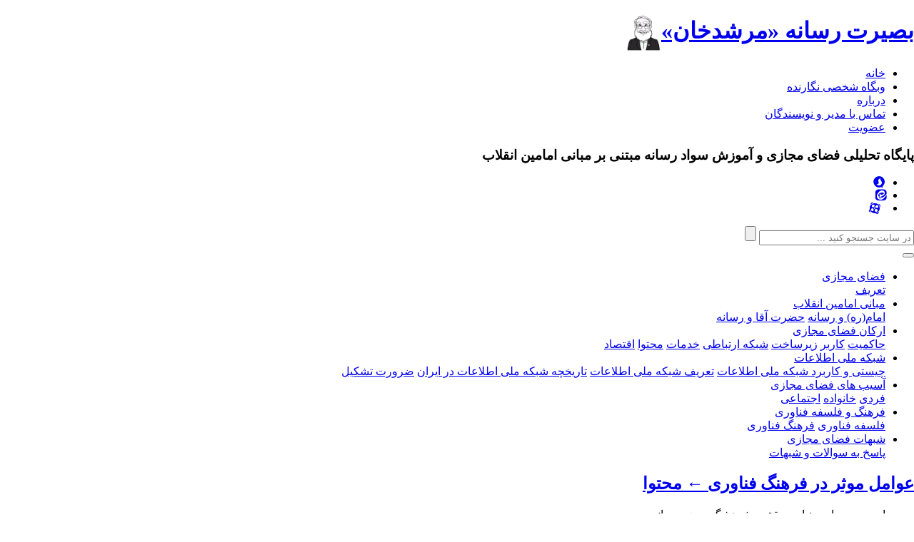

--- FILE ---
content_type: text/html; charset=utf-8
request_url: http://morshedkhan.ir/tag/%D8%A2%D9%85%D8%A7%D8%B1%20%D9%85%D8%AD%D8%AA%D9%88%D8%A7%DB%8C%20%D9%81%D8%B6%D8%A7%DB%8C%20%D9%85%D8%AC%D8%A7%D8%B2%DB%8C
body_size: 118870
content:
<!DOCTYPE html><html lang="fa"><head>
	<script>
	  (function(i,s,o,g,r,a,m){i['GoogleAnalyticsObject']=r;i[r]=i[r]||function(){
	  (i[r].q=i[r].q||[]).push(arguments)},i[r].l=1*new Date();a=s.createElement(o),
	  m=s.getElementsByTagName(o)[0];a.async=1;a.src=g;m.parentNode.insertBefore(a,m)
	  })(window,document,'script','https://www.google-analytics.com/analytics.js','ga');
	  ga('create', 'UA-82501833-1', 'auto');
	  ga('send', 'pageview', {'dimension1': 'TSbnSHnIrz4'});
	</script>
	<!-- Google tag (gtag.js) -->
	<script async src="https://www.googletagmanager.com/gtag/js?id=G-S6ECWNV881"></script>
	<script>
	  window.dataLayer = window.dataLayer || [];
	  function gtag(){dataLayer.push(arguments);}
	  gtag('js', new Date());
	  gtag('config', 'G-S6ECWNV881');
	</script>
	<meta name="keywords" content="تحلیل,فضای مجازی,مومن نسب,روح الله مومن نسب,کهوند,حجت الاسلام کهوند,فروهر,پشت پرده فضای مجازی,حقیققت فضای مجازی,آمار,اسفاده,اینترنت,syber,internet,kahvand,محمد کهوند,مرشدخان,تحلیل فضای مجازی,مقاله فضای مجازی,آمار مشاهده محتوای غیراخلاقی,اینترنت سالم,اینترانت ملی,شبکه ملی اطلاعات,جبهه فرهنگی انقلاب اسلامی در فضای مجازی,مرشد خان,وب سایت مرشد خان,سواد رسانه,آموزش سواد رسانه,حجت الاسلام احمدنیا,حجت الاسلام امیرحسین احمدنیا,امیرحسین احمدنیا,آمار محتوای فضای مجازی">
	<meta name="description" content="۲ مطلب با کلمه‌ی کلیدی «آمار محتوای فضای مجازی» ثبت شده است - پایگاه تحلیلی فضای مجازی و آموزش سواد رسانه مبتنی بر مبانی امامین انقلاب">
	<meta http-equiv="Content-Type" content="text/html; charset=utf-8">
	<meta http-equiv="X-UA-Compatible" content="IE=edge">
	<meta name="robots" content="index, follow">
	<title>آمار محتوای فضای مجازی :: بصیرت رسانه  «مرشدخان»</title>
	<link rel="alternate" type="application/rss+xml" href="/rss/tag/%D8%A2%D9%85%D8%A7%D8%B1%20%D9%85%D8%AD%D8%AA%D9%88%D8%A7%DB%8C%20%D9%81%D8%B6%D8%A7%DB%8C%20%D9%85%D8%AC%D8%A7%D8%B2%DB%8C">
	<link rel="first" type="text/html" href="/tag/%D8%A2%D9%85%D8%A7%D8%B1%20%D9%85%D8%AD%D8%AA%D9%88%D8%A7%DB%8C%20%D9%81%D8%B6%D8%A7%DB%8C%20%D9%85%D8%AC%D8%A7%D8%B2%DB%8C">
	<link rel="last" type="text/html" href="/tag/%D8%A2%D9%85%D8%A7%D8%B1%20%D9%85%D8%AD%D8%AA%D9%88%D8%A7%DB%8C%20%D9%81%D8%B6%D8%A7%DB%8C%20%D9%85%D8%AC%D8%A7%D8%B2%DB%8C">
	<meta name="date" content="2020-03-31T00:38:05">
	<meta name="last-modified" content="2020-03-31T00:38:05">
	<meta http-equiv="last-modified" content="2020-03-31T00:38:05">
	<link rel="top" href="/">
	<meta name="generator" content="blog.ir"><meta name="google-site-verification" content="sNAw2qhVJB7FbHFzOGoAoIh_01rDkqfbuUxiWKkiwMA">
	<script>
		var constant = {
			stats: [['VIEW_STAT_POSTS_COUNT', ' مجموع مطالب', '193']],
			copyText : 'www.morshedkhan.ir',
			LOGIN_LINK:"https://bayan.ir/service/blog/",
			REGISTER_LINK: "https://bayan.ir/register/"
		};
	</script>
	<script src="//blog.ir/media/script/blog.min.js?FY8fDg" charset="utf-8"></script>	<script>(function(){
    window._rb={id:'bl!TSbnSHnIrz4', vi:'7e44a91a7c630b27f5e9376590c0d0cc', dh:'17429d9287e2b6e58b19bc37c41cff8e', fp: 'repf=31&reph=TR7GjwGzowVjyatvdGr4Hw==&repc=display_stat&rept=1769614240'};
    var s=document.createElement('script'),
        h=document.getElementsByTagName('script')[0];
    s.async="async";
    s.src='//radar.bayan.ir/rb.js?v=e2';
    h.parentNode.insertBefore(s,h);
}())</script>
<noscript><img src="//radar.bayan.ir/bl!TSbnSHnIrz4/rb.gif?nos&vi=7e44a91a7c630b27f5e9376590c0d0cc&dh=17429d9287e2b6e58b19bc37c41cff8e&refx=" alt="" title="a" border="0"></noscript>
	<link href="//blog.ir/media/css/sharedrtl-blogs.css?fv2HUu" rel="stylesheet" type="text/css">
	<link href="/static/b2GoCHr_mvE/285592926/style.css" rel="stylesheet" type="text/css">
<meta name="viewport" content="width=device-width, initial-scale=1, shrink-to-fit=no">
<link href="http://ssup.ir/protemp/bayan/bs1/bb_metix/css/layout.css" rel="stylesheet" type="text/css">
<link href="http://ssup.ir/protemp/bayan/bs1/bb_metix/css/owlcarousel.css" rel="stylesheet" type="text/css">
<link href="http://ssup.ir/protemp/bayan/bs1/bb_metix/css/style.css" rel="stylesheet" type="text/css">
<script src="http://ssup.ir/protemp/bayan/bs1/bb_metix/js/jquery.js"></script>
<script src="http://ssup.ir/protemp/bayan/bs1/bb_metix/js/bootstrap.js"></script>
<script src="http://ssup.ir/protemp/bayan/bs1/bb_metix/js/owlcarousel.js"></script>
<link rel="shortcut icon" href="http://bayanbox.ir/view/7030284162008979400/logo.ico">
</head>
<body>
<div class="container-fluid site-nav-bg">
<div class="container">
<div class="row">
<div class="col-lg-4">
<div class="site-title text-center text-lg-right">
<h1><a href="/">بصیرت رسانه  «مرشدخان»<img src="http://bayanbox.ir/view/7030284162008979400/logo.ico" width="50" height="50"></a></h1>
</div>
</div>
<div class="col-lg-8">
<div class="site-nav">
<ul class="nav justify-content-center justify-content-lg-end">
<li class="nav-item"><a class=" nav-link" href="/">خانه</a></li>
<li class="nav-item"><a class=" nav-link" href="http://ahmadniaa.ir">وبگاه شخصی نگارنده</a></li>
<li class="nav-item"><a class=" nav-link" href="/page/about-me">درباره</a></li>
<li class="nav-item"><a class=" nav-link" href="/page/%D8%AA%D9%85%D8%A7%D8%B3-%D8%A8%D8%A7-%D9%85%D8%AF%DB%8C%D8%B1-%D9%88-%D9%86%D9%88%DB%8C%D8%B3%D9%86%D8%AF%DA%AF%D8%A7%D9%86">تماس با مدیر و نویسندگان</a></li>
<li class="nav-item"><a class=" nav-link" href="/page/%D8%B9%D8%B6%D9%88%DB%8C%D8%AA">عضویت</a></li>
</ul>
</div>
</div>
</div>
</div>
</div>
<div class="container-fluid site-header-img">
<div class="site-header-bgc">
<div class="container">
<div class="site-descrip">
<h3>پایگاه تحلیلی فضای مجازی و آموزش سواد رسانه مبتنی بر مبانی امامین انقلاب</h3>
</div>
<div class="row">
<div class="col-lg-6">
<div class="site-social">
<ul class="nav justify-content-center justify-content-lg-start">
<li class="nav-item"><a href="https://sapp.ir/morshedkhan" target="_blank" title="سروش" class="nav-link"><i class="fab fa-telegram"></i></a></li>
<li class="nav-item"><a href="https://eitaa.com/morshedkhan" target="_blank" title="ایتا" class="nav-link"><i class="fab fa-facebook"></i></a></li>
<li class="nav-item"><a href="https://www.aparat.com/morshedkhan" target="_blank" title="آپارات" class="nav-link"><i class="fab fa-youtube"></i></a></li>
</ul>
</div>
</div>
<div class="col-lg-6">
<div class="site-search text-center text-lg-left">
<form method="GET" action="http://www.google.com/search">
<input type="hidden" name="ie" value="UTF-8">
<input type="hidden" name="oe" value="UTF-8">
<input type="text" name="q" size="25" maxlength="255" value="" dir="rtl" placeholder="در سایت جستجو کنید ...">
<input type="hidden" name="domains" value="morshedkhan.ir">
<input type="hidden" name="sitesearch" value="morshedkhan.ir" checked>
<input type="submit" name="btnG" value="">
</form>
</div>
</div>
</div>
</div>
</div>
</div>
<div class="container-fluid cat-nav-bg">
<div class="container">
<div class="catnav">
<nav class="navbar navbar-expand-lg navbar-light">
<button class="navbar-toggler" type="button" data-toggle="collapse" data-target="#navbarNav" aria-controls="navbarNav" aria-expanded="false" aria-label="Toggle navigation">
<span class="navbar-toggler-icon"></span>
</button>
<div class="collapse navbar-collapse" id="navbarNav">
<ul class="navbar-nav ml-auto">
<li class="nav-item dropdown">
<a class="nav-link dropdown-toggle" href="#" id="cat1" role="button" data-toggle="dropdown" aria-haspopup="true" aria-expanded="false">
فضای مجازی
</a>
<div class="dropdown-menu dropdown-menu-right" aria-labelledby="cat4">
<a class="dropdown-item" href="http://morshedkhan.ir/category/%D8%AA%D8%B9%D8%B1%DB%8C%D9%81-%D9%81%D8%B6%D8%A7%DB%8C-%D9%85%D8%AC%D8%A7%D8%B2%DB%8C/">تعریف</a>
</div>
</li>
<li class="nav-item dropdown">
<a class="nav-link dropdown-toggle" href="#" id="cat4" role="button" data-toggle="dropdown" aria-haspopup="true" aria-expanded="false">
مبانی امامین انقلاب
</a>
<div class="dropdown-menu dropdown-menu-right" aria-labelledby="cat4">
<a class="dropdown-item" href="http://morshedkhan.ir/category/%D9%85%D8%A8%D8%A7%D9%86%DB%8C-%D8%A7%D9%85%D8%A7%D9%85%DB%8C%D9%86-%D8%A7%D9%86%D9%82%D9%84%D8%A7%D8%A8-%D8%AF%D8%B1%D8%A8%D8%A7%D8%B1%D9%87-%D8%B1%D8%B3%D8%A7%D9%86%D9%87/%D8%A7%D9%85%D8%A7%D9%85-%D8%AE%D9%85%DB%8C%D9%86%DB%8C-%D9%88-%D9%81%D9%86%D8%A7%D9%88%D8%B1%DB%8C-%D9%87%D8%A7%DB%8C-%D9%86%D9%88%DB%8C%D9%86/">امام(ره) و رسانه</a>
<a class="dropdown-item" href="http://morshedkhan.ir/category/%D9%85%D8%A8%D8%A7%D9%86%DB%8C-%D8%A7%D9%85%D8%A7%D9%85%DB%8C%D9%86-%D8%A7%D9%86%D9%82%D9%84%D8%A7%D8%A8-%D8%AF%D8%B1%D8%A8%D8%A7%D8%B1%D9%87-%D8%B1%D8%B3%D8%A7%D9%86%D9%87/%D9%85%D9%82%D8%A7%D9%85-%D9%85%D8%B9%D8%B8%D9%85-%D8%B1%D9%87%D8%A8%D8%B1%DB%8C-%D9%88-%D8%B1%D8%B3%D8%A7%D9%86%D9%87-%D9%88-%D9%81%D9%86%D8%A7%D9%88%D8%B1%DB%8C-%D9%87%D8%A7%DB%8C-%D9%86%D9%88%DB%8C%D9%86/">حضرت آقا و رسانه</a>
</div>
</li>
<li class="nav-item dropdown">
<a class="nav-link dropdown-toggle" href="#" id="cat1" role="button" data-toggle="dropdown" aria-haspopup="true" aria-expanded="false">
ارکان فضای مجازی
</a>
<div class="dropdown-menu dropdown-menu-right" aria-labelledby="cat1">
<a class="dropdown-item" href="http://morshedkhan.ir/category/%D8%A7%D8%B1%DA%A9%D8%A7%D9%86-%D9%81%D8%B6%D8%A7%DB%8C-%D9%85%D8%AC%D8%A7%D8%B2%DB%8C/1-%D8%AD%D8%A7%DA%A9%D9%85%DB%8C%D8%AA-%D9%81%D8%B6%D8%A7%DB%8C-%D9%85%D8%AC%D8%A7%D8%B2%DB%8C/">حاکمیت</a>
<a class="dropdown-item" href="http://morshedkhan.ir/category/%D8%A7%D8%B1%DA%A9%D8%A7%D9%86-%D9%81%D8%B6%D8%A7%DB%8C-%D9%85%D8%AC%D8%A7%D8%B2%DB%8C/2-%DA%A9%D8%A7%D8%B1%D8%A8%D8%B1/">کاربر</a>
<a class="dropdown-item" href="http://morshedkhan.ir/category/%D8%A7%D8%B1%DA%A9%D8%A7%D9%86-%D9%81%D8%B6%D8%A7%DB%8C-%D9%85%D8%AC%D8%A7%D8%B2%DB%8C/3-%D8%B2%DB%8C%D8%B1%D8%B3%D8%A7%D8%AE%D8%AA/">زیرساخت</a>
<a class="dropdown-item" href="http://morshedkhan.ir/category/%D8%A7%D8%B1%DA%A9%D8%A7%D9%86-%D9%81%D8%B6%D8%A7%DB%8C-%D9%85%D8%AC%D8%A7%D8%B2%DB%8C/4-%D8%B4%D8%A8%DA%A9%D9%87-%D8%A7%D8%B1%D8%AA%D8%A8%D8%A7%D8%B7%DB%8C/">شبکه ارتباطی</a>
<a class="dropdown-item" href="http://morshedkhan.ir/category/%D8%A7%D8%B1%DA%A9%D8%A7%D9%86-%D9%81%D8%B6%D8%A7%DB%8C-%D9%85%D8%AC%D8%A7%D8%B2%DB%8C/5-%D8%AE%D8%AF%D9%85%D8%A7%D8%AA/">خدمات</a>
<a class="dropdown-item" href="http://morshedkhan.ir/category/%D8%A7%D8%B1%DA%A9%D8%A7%D9%86-%D9%81%D8%B6%D8%A7%DB%8C-%D9%85%D8%AC%D8%A7%D8%B2%DB%8C/6-%D9%85%D8%AD%D8%AA%D9%88%D8%A7/">محتوا</a>
<a class="dropdown-item" href="http://morshedkhan.ir/category/%D8%A7%D8%B1%DA%A9%D8%A7%D9%86-%D9%81%D8%B6%D8%A7%DB%8C-%D9%85%D8%AC%D8%A7%D8%B2%DB%8C/7-%D8%A7%D9%82%D8%AA%D8%B5%D8%A7%D8%AF/">اقتصاد</a>
</div>
</li>
<li class="nav-item dropdown">
<a class="nav-link dropdown-toggle" href="#" id="cat3" role="button" data-toggle="dropdown" aria-haspopup="true" aria-expanded="false">
شبکه ملی اطلاعات
</a>
<div class="dropdown-menu dropdown-menu-right" aria-labelledby="cat3">
<a class="dropdown-item" href="http://morshedkhan.ir/post/%D8%B4%D8%A8%DA%A9%D9%87-%D9%85%D9%84%DB%8C-%D8%A7%D8%B7%D9%84%D8%A7%D8%B9%D8%A7%D8%AA-%DA%86%DB%8C%D8%B3%D8%AA-%D9%88-%DA%86%D9%87-%DA%A9%D8%A7%D8%B1%D8%A8%D8%B1%D8%AF%DB%8C-%D8%AF%D8%A7%D8%B1%D8%AF">چیستی و کاربرد شبکه ملی اطلاعات</a>
<a class="dropdown-item" href="http://morshedkhan.ir/post/%D8%AA%D8%B9%D8%B1%DB%8C%D9%81-%D8%B4%D8%A8%DA%A9%D9%87-%D9%85%D9%84%DB%8C-%D8%A7%D8%B7%D9%84%D8%A7%D8%B9%D8%A7%D8%AA">تعریف شبکه ملی اطلاعات</a>
<a class="dropdown-item" href="http://morshedkhan.ir/post/%D8%AA%D8%A7%D8%B1%DB%8C%D8%AE%DA%86%D9%87-%D8%B4%D8%A8%DA%A9%D9%87-%D9%85%D9%84%DB%8C-%D8%A7%D8%B7%D9%84%D8%A7%D8%B9%D8%A7%D8%AA-%D8%AF%D8%B1-%D8%A7%DB%8C%D8%B1%D8%A7%D9%86">تاریخچه شبکه ملی اطلاعات در ایران</a>
<a class="dropdown-item" href="http://morshedkhan.ir/post/%D8%B6%D8%B1%D9%88%D8%B1%D8%AA-%D8%AA%D8%B4%DA%A9%DB%8C%D9%84-%D8%B4%D8%A8%DA%A9%D9%87-%D9%85%D9%84%DB%8C-%D8%A7%D8%B7%D9%84%D8%A7%D8%B9%D8%A7%D8%AA">ضرورت تشکیل</a>
</div>
</li><li class="nav-item dropdown">
<a class="nav-link dropdown-toggle" href="#" id="cat2" role="button" data-toggle="dropdown" aria-haspopup="true" aria-expanded="false">
آسیب های فضای مجازی
</a>
<div class="dropdown-menu dropdown-menu-right" aria-labelledby="cat2">
<a class="dropdown-item" href="http://morshedkhan.ir/category/%D8%A2%D8%B3%DB%8C%D8%A8-%D9%87%D8%A7%DB%8C-%D9%81%D8%B6%D8%A7%DB%8C-%D9%85%D8%AC%D8%A7%D8%B2%DB%8C/%D8%A2%D8%B3%DB%8C%D8%A8-%D9%87%D8%A7%DB%8C-%D9%81%D8%B1%D8%AF%DB%8C/">فردی</a>
<a class="dropdown-item" href="http://morshedkhan.ir/category/%D8%A2%D8%B3%DB%8C%D8%A8-%D9%87%D8%A7%DB%8C-%D9%81%D8%B6%D8%A7%DB%8C-%D9%85%D8%AC%D8%A7%D8%B2%DB%8C/%D8%A2%D8%B3%DB%8C%D8%A8-%D9%87%D8%A7%DB%8C-%D8%AE%D8%A7%D9%86%D9%88%D8%A7%D8%AF%D9%87/">خانواده</a>
<a class="dropdown-item" href="http://morshedkhan.ir/category/%D8%A2%D8%B3%DB%8C%D8%A8-%D9%87%D8%A7%DB%8C-%D9%81%D8%B6%D8%A7%DB%8C-%D9%85%D8%AC%D8%A7%D8%B2%DB%8C/%D8%A2%D8%B3%DB%8C%D8%A8-%D9%87%D8%A7%DB%8C-%D8%A7%D8%AC%D8%AA%D9%85%D8%A7%D8%B9%DB%8C/">اجتماعی</a>
</div>
</li><li class="nav-item dropdown">
<a class="nav-link dropdown-toggle" href="#" id="cat5" role="button" data-toggle="dropdown" aria-haspopup="true" aria-expanded="false">
فرهنگ و فلسفه فناوری
</a>
<div class="dropdown-menu dropdown-menu-right" aria-labelledby="cat5">
<a class="dropdown-item" href="http://morshedkhan.ir/category/%D9%81%D8%B1%D9%87%D9%86%DA%AF-%D9%88-%D9%81%D9%84%D8%B3%D9%81%D9%87-%D9%81%D9%86%D8%A7%D9%88%D8%B1%DB%8C/%D9%81%D9%84%D8%B3%D9%81%D9%87-%D9%81%D9%86%D8%A7%D9%88%D8%B1%DB%8C/">فلسفه فناوری</a>
<a class="dropdown-item" href="http://morshedkhan.ir/category/%D9%81%D8%B1%D9%87%D9%86%DA%AF-%D9%88-%D9%81%D9%84%D8%B3%D9%81%D9%87-%D9%81%D9%86%D8%A7%D9%88%D8%B1%DB%8C/%D9%81%D8%B1%D9%87%D9%86%DA%AF-%D9%81%D9%86%D8%A7%D9%88%D8%B1%DB%8C/">فرهنگ فناوری</a>
</div>
</li>
<li class="nav-item dropdown">
<a class="nav-link dropdown-toggle" href="#" id="cat6" role="button" data-toggle="dropdown" aria-haspopup="true" aria-expanded="false">
شبهات فضای مجازی
</a>
<div class="dropdown-menu dropdown-menu-right" aria-labelledby="cat6">
<a class="dropdown-item" href="http://morshedkhan.ir/category/%D9%BE%D8%A7%D8%B3%D8%AE-%D8%A8%D9%87-%D8%B3%D9%88%D8%A7%D9%84%D8%A7%D8%AA-%D9%88-%D8%B4%D8%A8%D9%87%D8%A7%D8%AA/">پاسخ به سوالات و شبهات</a>
</div>
</li>
</ul>
</div>
</nav>
</div>
</div>
</div>
<div class="container-fluid">
<div class="container">
<div class="row">
<div class="col-lg-7 order-lg-2">
<div class="content">
<div class="post">
<div class="post-title">
<h2><a href="/post/%D8%B9%D9%88%D8%A7%D9%85%D9%84-%D9%85%D9%88%D8%AB%D8%B1-%D8%AF%D8%B1-%D9%81%D8%B1%D9%87%D9%86%DA%AF-%D9%81%D9%86%D8%A7%D9%88%D8%B1%DB%8C-%E2%86%90-%D9%85%D8%AD%D8%AA%D9%88%D8%A7">عوامل موثر در فرهنگ فناوری ← محتوا</a></h2>
</div>
<div class="post-body">
<div class="post-details">
<ul>
<li>
<div class="postauthor">امیرحسین احمدنیا ، محقق و پژوهشگر حوزه رسانه</div>
</li>
<li>
<div class="postdate"> </div>
</li>
<li>
<div class="postviews"> ۱۱۴۲ </div>
</li>
</ul>
</div>

<div class="post-cnt">
<h3 dir="RTL" style="text-align: justify;"> محتوا</h3>
<p dir="RTL" style="text-align: justify;">عامل مهم دیگری که در استفاده از فناوری تاثیرگذار است، محتوای موجود در فناوری است.<a href="file:///C:/Users/toobagroup/Desktop/%D8%AC%D8%B2%D9%88%D9%87/%D9%81%D8%B1%D9%87%D9%86%DA%AF%20%D9%81%D9%86%D8%A7%D9%88%D8%B1%DB%8C-%D8%AF%D8%B1%D8%B3%20%D9%87%D9%81%D8%AA%D9%85__.docx#_ftn1" title="">[1]</a> برخلاف تحلیل دیگر کارشناسان، آنچه موجب بروز آسیب در فضای مجازی می‌شود، کمبود محتوای دینی و یا جذاب نبودن محتوای دینی نیست، بلکه وجود مفاسد اعتقادی، اخلاقی و سرگرمی‌های گسترده غفلت زا است. برای اثبات این مسئله، نگاهی به منابع دینی انداخته و برخی از آیات و روایات را مورد استفاده قرار می‌دهیم.</p>
<h4 dir="RTL" style="text-align: justify;">1- وجود مفاسد اعتقادی</h4>
<p dir="RTL" style="text-align: justify;">درباره اهمیت اثر گذاری مفاسد اعتقادی، خصوصاً شبهات، محتوای نامه حضرت امیر علیه السلام به امام حسن مجتبی علیه السلام کفایت می‌کند. شبهه و اثرگذاری آن در ذهن و سپس رفتار آن‌قدر مهم است که امام علی در نامهٔ خود به فرزند دلبندشان امام حسن مجتبی می‌فرماید: «وَ أَنْ أَبْتَدِئَک بِتَعْلِیمِ کتَابِ اللَّهِ عَزَّ وَ جَلَّ وَ تَأْوِیلِهِ وَ شَرَائِعِ الْإِسْلَامِ وَ أَحْکامِهِ وَ حَلَالِهِ وَ حَرَامِهِ لَا أُجَاوِزُ ذَلِک بِک إِلَی غَیرِهِ ثُمَّ أَشْفَقْتُ أَنْ یلْتَبِسَ عَلَیک مَا اخْتَلَفَ النَّاسُ فِیهِ مِنْ أَهْوَائِهِمْ وَ آرَائِهِمْ مِثْلَ الَّذِی الْتَبَسَ عَلَیهِمْ فَکانَ إِحْکامُ ذَلِک عَلَی مَا کرِهْتُ مِنْ تَنْبِیهِک لَهُ أَحَبَّ إِلَی مِنْ إِسْلَامِک إِلَی أَمْرٍ لَا آمَنُ عَلَیک [فِیهِ] بِهِ الْهَلَکةَ وَ رَجَوْتُ أَنْ یوَفِّقَک اللَّهُ فِیهِ لِرُشْدِک وَ أَنْ یهْدِیک لِقَصْدِک َ فَعَهِدْتُ إِلَیک وَصِیتِی هَذِه؛<a href="file:///C:/Users/toobagroup/Desktop/%D8%AC%D8%B2%D9%88%D9%87/%D9%81%D8%B1%D9%87%D9%86%DA%AF%20%D9%81%D9%86%D8%A7%D9%88%D8%B1%DB%8C-%D8%AF%D8%B1%D8%B3%20%D9%87%D9%81%D8%AA%D9%85__.docx#_ftn2" title="">[2]</a> پس در آغاز تربیت، تصمیم گرفتم تا کتاب خدای توانا و بزرگ را همراه با تفسیر آیات، به تو بیاموزم، و شریعت اسلام و احکام آن از حلال و حرام، به تو تعلیم دهم و به چیز دیگری نپردازم؛ اما از آن ترسیدم که مبادا رأی و هوایی که مردم را دچار اختلاف کرد، و کار را بر آنان شبهه‌ناک ساخت، به تو نیز هجوم آورد، گرچه آگاه کردن تو را نسبت به این امور خوش نداشتم؛ اما آگاه شدن و استوار ماندنت را ترجیح دادم، تا تسلیم هلاکت‌های اجتماعی نگردی، و امیدوارم خداوند تو را در رستگاری پیروز گرداند، و به راه راست هدایت فرماید، بنابراین وصیت خود را اینگونه تنظیم کرده‌ام.» وجود شبهات اعتقادی کار را به جایی رسانه است که حتی در شیوه تربیتی – آموزشی امام متقیان، علی علیه السام نیز تاثیرگذار است.</p>
<p dir="RTL" style="text-align: justify;">همچنین امام صادق علیه السلام در این زمینه می‌فرمایند: «بَادِرُوا أَوْلَادَکمْ بِالْحَدِیثِ قَبْلَ أَنْ یسْبِقَکمْ إِلَیهِمُ الْمُرْجِئَة؛<a href="file:///C:/Users/toobagroup/Desktop/%D8%AC%D8%B2%D9%88%D9%87/%D9%81%D8%B1%D9%87%D9%86%DA%AF%20%D9%81%D9%86%D8%A7%D9%88%D8%B1%DB%8C-%D8%AF%D8%B1%D8%B3%20%D9%87%D9%81%D8%AA%D9%85__.docx#_ftn3" title="">[3]</a> در آموزش حدیث به فرزندانتان شتاب کنید پیش از آنکه مرجئه (منحرفان) زودتر از شما به سراغ آنها بروند.» به عبارت دیگر، قبل از آنکه فرزندانتان را به عقاید باطل و فاسد، منحرف کنند، آنان را دریابید.</p>
<h4 dir="RTL" style="text-align: justify;">2- وجود مفاسد اخلاقی</h4>
<p dir="RTL" style="text-align: justify;">یکی دیگر از عوامل محتوایی منحرف کننده کاربران، وجود مفاسد اخلاقی است. بر اساس روایات، شهوت و خشونت، دشمن‌ترین دشمنان انسان می‌باشند. «مَا مِنْ عَدُوٍّ أَعْدَی عَلَی الْإِنْسَانِ مِنَ الْغَضَبِ وَ الشَّهْوَةِ فَاقْمَعُوهُمَا وَ اغْلِبُوهُمَا وَ اکظِمُوهُمَا؛<a href="file:///C:/Users/toobagroup/Desktop/%D8%AC%D8%B2%D9%88%D9%87/%D9%81%D8%B1%D9%87%D9%86%DA%AF%20%D9%81%D9%86%D8%A7%D9%88%D8%B1%DB%8C-%D8%AF%D8%B1%D8%B3%20%D9%87%D9%81%D8%AA%D9%85__.docx#_ftn4" title=""><sup><sup>[4]</sup></sup></a> برای انسان هیچ دشمنی دشمن‌تر از خشم و شهوت وجود ندارد، پس آن دو را سرکوب کنید و مقهورشان سازید و آتش آنها را فرو نشانید!» در وضعیت فعلی حاکم بر فضای مجازی، کاربران حتی اگر به دنبال محتوای غیر اخلاقی هم نباشند، توسط مدیران شبکه‌های اجتماعی و موتورهای جستجو، در معرض آن قرار می‌گیرند. در واقع هم اینک کاربران قرین محتوای فاسد اخلاقی هستند که این مسئله تبعات ناگواری را به دنبال خواهد داشت. «قَرِینُ الشَّهْوَةِ مَرِیضُ النَّفْسِ مَعْلُولُ الْعَقْل؛‌<a href="file:///C:/Users/toobagroup/Desktop/%D8%AC%D8%B2%D9%88%D9%87/%D9%81%D8%B1%D9%87%D9%86%DA%AF%20%D9%81%D9%86%D8%A7%D9%88%D8%B1%DB%8C-%D8%AF%D8%B1%D8%B3%20%D9%87%D9%81%D8%AA%D9%85__.docx#_ftn5" title="">[5]</a> شهوت‌پرست نفسش بیمار است و عقلش معلول.»</p>
<p dir="RTL" style="text-align: justify;">در کلام معصومین عقل، شهوت و غضب دو چیز متضاد معرفی شده‌اند، به گونه‌ای که این دو در یک زمان با هم جمع نمی‌شوند:</p>
<ul style="text-align: justify;">
<li>«الْعَقْلُ وَ الشَّهْوَةُ ضِدَّانِ وَ مُؤَیدُ الْعَقْلِ الْعِلْمُ وَ مُزَینُ الشَّهْوَةِ الْهَوَی وَ النَّفْسُ مُتَنَازَعَةٌ بَینَهُمَا فَأَیهُمَا قَهَرَ کانَتْ فِی جَانِبِه؛<a href="file:///C:/Users/toobagroup/Desktop/%D8%AC%D8%B2%D9%88%D9%87/%D9%81%D8%B1%D9%87%D9%86%DA%AF%20%D9%81%D9%86%D8%A7%D9%88%D8%B1%DB%8C-%D8%AF%D8%B1%D8%B3%20%D9%87%D9%81%D8%AA%D9%85__.docx#_ftn6" title=""><sup><sup>[6]</sup></sup></a> عقل و شهوت با یکدیگر دشمن‌اند، و یاریگر عقل علم است و آرایش دهندهٔ خواهش، آرزو و هوس. عقل و شهوت بر سر به دست آوردن نفس با یکدیگر نزاع می‌کنند، پس هر کدام بر دیگری غلبه کرد، نفس به جانب او گرایش پیدا می‌کند.»</li>
<li>«لَا تَجْتَمِعُ الشَّهْوَةُ وَ الْحِکمَة؛<a href="file:///C:/Users/toobagroup/Desktop/%D8%AC%D8%B2%D9%88%D9%87/%D9%81%D8%B1%D9%87%D9%86%DA%AF%20%D9%81%D9%86%D8%A7%D9%88%D8%B1%DB%8C-%D8%AF%D8%B1%D8%B3%20%D9%87%D9%81%D8%AA%D9%85__.docx#_ftn7" title=""><sup><sup>[7]</sup></sup></a> شهوت و حکمت با هم جمع نمی‌شوند.»</li>
<li>«لَا عَقَلَ مَعَ شَهْوَة؛<a href="file:///C:/Users/toobagroup/Desktop/%D8%AC%D8%B2%D9%88%D9%87/%D9%81%D8%B1%D9%87%D9%86%DA%AF%20%D9%81%D9%86%D8%A7%D9%88%D8%B1%DB%8C-%D8%AF%D8%B1%D8%B3%20%D9%87%D9%81%D8%AA%D9%85__.docx#_ftn8" title=""><sup><sup>[8]</sup></sup></a> عقل با شهوت جمع نمی‌شود.»</li>
<li>«لَا تَسْکنُ الْحِکمَةُ قَلْباً مَعَ حُبُّ شَهْوَة؛<a href="file:///C:/Users/toobagroup/Desktop/%D8%AC%D8%B2%D9%88%D9%87/%D9%81%D8%B1%D9%87%D9%86%DA%AF%20%D9%81%D9%86%D8%A7%D9%88%D8%B1%DB%8C-%D8%AF%D8%B1%D8%B3%20%D9%87%D9%81%D8%AA%D9%85__.docx#_ftn9" title=""><sup><sup>[9]</sup></sup></a> با وجود حبّ شهوت، حکمت در دل جای نخواهد گرفت.»</li>
<li>«إِذَا أَبْصَرَتِ الْعَینُ الشَّهْوَةَ عَمِی الْقَلْبُ عَنِ الْعَاقِبَة؛<a href="file:///C:/Users/toobagroup/Desktop/%D8%AC%D8%B2%D9%88%D9%87/%D9%81%D8%B1%D9%87%D9%86%DA%AF%20%D9%81%D9%86%D8%A7%D9%88%D8%B1%DB%8C-%D8%AF%D8%B1%D8%B3%20%D9%87%D9%81%D8%AA%D9%85__.docx#_ftn10" title=""><sup><sup>[10]</sup></sup></a> وقتی چشم، شهوت را ببیند، قلب از عاقبت‌اندیشی نابینا می‌شود.»</li>
</ul>
<p dir="RTL" style="text-align: justify;">آری، استکبار جهانی برای سیطره بر منابع مادی و معنوی، به دنبال ایجاد چنین جامعه‌ای است که مردم آن تنها به دنبال برآوردن نیازهای شهوانی باشند و زندگی‌شان همانند زندگی حیوانات انسان نما باشد. چنین موجوداتی بهترین زمینه را برای بهره‌کشی، استعمار، استثمار، استکبار و در نهایت، پذیرش ولایت طاغوت دارند.</p>
<p dir="RTL" style="text-align: justify;">از سوی دیگر، با اندکی دقت متوجه می‌شویم که علت جذب غالب مردم به بازی، سریال، قابلیت‌های گوناگون تلفن همراه، شبکه‌های اجتماعی و... دو نقطه ضعف انسان یعنی قوه شهویه و قوه غضبیه است. این سیاست به اندازه‌ای کارساز است که مطابق اسناد منتشره از شیوه‌های جاسوسی انگلستان، استفاده از مسائل جنسی به عنوان یک ابزار برای قرار دادن کاربران در پروژهٔ «دام عسل» به شمار می‌رود.<a href="file:///C:/Users/toobagroup/Desktop/%D8%AC%D8%B2%D9%88%D9%87/%D9%81%D8%B1%D9%87%D9%86%DA%AF%20%D9%81%D9%86%D8%A7%D9%88%D8%B1%DB%8C-%D8%AF%D8%B1%D8%B3%20%D9%87%D9%81%D8%AA%D9%85__.docx#_ftn11" title=""><sup><sup>[11]</sup></sup></a> بنابراین، استفاده از نقاط ضعف کاربران، یکی از مهم‌ترین بسترهای جذب مخاطبان به چرخهٔ تسخیری سلطه‌گران، در فضای مجازی و مقدمهٔ مهم در بحث نفوذ به شمار می‌رود.<a href="file:///C:/Users/toobagroup/Desktop/%D8%AC%D8%B2%D9%88%D9%87/%D9%81%D8%B1%D9%87%D9%86%DA%AF%20%D9%81%D9%86%D8%A7%D9%88%D8%B1%DB%8C-%D8%AF%D8%B1%D8%B3%20%D9%87%D9%81%D8%AA%D9%85__.docx#_ftn12" title=""><sup><sup>[12]</sup></sup></a></p>
<h4 dir="RTL" style="text-align: justify;">3- تولید گسترده محتوای غفلت زا (سرگرمی‌های بیهوده)</h4>
<p dir="RTL" style="text-align: justify;">یکی دیگر از عوامل محتوایی در بروز آسیب در فضای مجازی، وجود بسیار گسترده محتوای غفلت زا است. موسیقی‌های لهوی، طنزهای مبتذل، سرگرمی‌های کاذب، بسیاری از بازی‌های ویدئویی و ... از مهمترین محتواهای غفلت زا است. اهمیت محتوای غفلت‌زا در به انحراف کشاندن افزاد به حدی است که خداوند متعال در قرآن می‌فرماید: «وَ لَقَدْ ذَرَأْنا لِجَهَنَّمَ کثیراً مِنَ الْجِنِّ وَ الْإِنْسِ لَهُمْ قُلُوبٌ لا یفْقَهُونَ بِها وَ لَهُمْ أَعْینٌ لا یبْصِرُونَ بِها وَ لَهُمْ آذانٌ لا یسْمَعُونَ بِها أُولئِک کالْأَنْعامِ بَلْ هُمْ أَضَلُّ أُولئِک هُمُ الْغافِلُون؛<a href="file:///C:/Users/toobagroup/Desktop/%D8%AC%D8%B2%D9%88%D9%87/%D9%81%D8%B1%D9%87%D9%86%DA%AF%20%D9%81%D9%86%D8%A7%D9%88%D8%B1%DB%8C-%D8%AF%D8%B1%D8%B3%20%D9%87%D9%81%D8%AA%D9%85__.docx#_ftn13" title=""><sup><sup>[13]</sup></sup></a> بسیاری از جن و انس را برای جهنم آفریده‌ایم دل‌ها دارند که با آن فهم نمی‌کنند چشم‌ها دارند که با آن نمی‌بینند گوش‌ها دارند که با آن نمی‌شنوند ایشان چون چارپایانند بلکه آنان گمراه‌ترند ایشان همانانند غفلت‌زدگان.» در حقیقت قرآن، غفلت زدگان را از چارپایان پست‌تر می‌داند. چه اینکه غفلت، مانع یاد خدا و معادباوری است و آنچه موجب غفلت می‌شود، غالب محتوایی است که امروزه فضای مجازی را اشباع کرده است. خداوند متعال در این زمینه می‌فرماید: «اِقْتَرَبَ لِلنَّاسِ حِسابُهُمْ وَ هُمْ فی غَفْلَةٍ مُعْرِضُون * ما یأْتیهِمْ مِنْ ذِکرٍ مِنْ رَبِّهِمْ مُحْدَثٍ إِلاَّ اسْتَمَعُوهُ وَ هُمْ یلْعَبُون؛<a href="file:///C:/Users/toobagroup/Desktop/%D8%AC%D8%B2%D9%88%D9%87/%D9%81%D8%B1%D9%87%D9%86%DA%AF%20%D9%81%D9%86%D8%A7%D9%88%D8%B1%DB%8C-%D8%AF%D8%B1%D8%B3%20%D9%87%D9%81%D8%AA%D9%85__.docx#_ftn14" title=""><sup><sup>[14]</sup></sup></a> مردم را [هنگام] حسابرسی [آنچه در مدت عمرشان انجام داده‌اند] نزدیک شده در حالی که آنان با [فرو افتادن] در غفلت [از دلایل اثبات کننده معاد] روی گردانند * هیچ یادآوری و پند تازه‌ای از سوی پروردگارشان برای آنان نمی‌آید مگر آنکه آن را می‌شنوند و در حالی که سرگرم بازی هستند [آن را مسخره‌می‌کنند.]»</p>
<h4 dir="RTL" style="text-align: justify;">4- ناتوانی در حذف محتوای نامناسب</h4>
<p dir="RTL" style="text-align: justify;">یکی از بزرگترین عوامل حوزه محتوایی در به انحراف کشاندن کاربران فضای مجازی کشورمان، ناتوانی مسئولان فضای مجازی در حذف سه دسته محتوای پیشین است. در حقیقت به دلیل سلطه دشمنان بر فضای مجازی و مدیریت آنان بر محل ذخیره سازی و توزیع محتوا، امکان حذف یک حرف از حروف الفباء، یک پیکسل از تصاویر و یک فریم از فیلمهای مبتذل برای کشورمان وجود ندارد. چنین امکانی صرفاً در اختیار مدیران نرم افزار و سخت افزارهای زیرساخت و کاربردی فضای مجازی است.</p>
<p dir="RTL" style="text-align: justify;">در بهترین حالت مسئولان فضای مجازی کشورمان می‌توانند محتوایی را فیلتر کنند که آنهم با وجود فیلترشکن‌های رایگان و کاملاً در دسترس، امری مهمل محسوب می‌شود. شاید بتوان مدعی شد حقارت آمیز ترین وضعیت فضای مجازی کشورمان آنجایی است که مسئولان فضای مجازی کشورمان برای حذف یک محتوا، دست به دامن صهیونیست‌ها، کفار و مشرکان می‌شوند و در حالی که ملتمسانه از آنان درخواست حذف محتوا را داریم، حذف نمی‌کنند (مانند آنچه که در تلگرام پیش آمد و وزیر ارتباطات کشورمان ملتمسانه از مدیر ضد خدای تلگرام حذف یک کانال تلگرامی را در خواست کرد و این صهیونیست وابسته به استکبار جهانی، پس از مسدودسازی آن کانال، آدرس جدید همان کانال را خودش معرفی کرد!).</p>
<div style="text-align: justify;">
<br clear="all"><hr align="left" size="1" width="33%">
<div>
<p dir="RTL"><a href="file:///C:/Users/toobagroup/Desktop/%D8%AC%D8%B2%D9%88%D9%87/%D9%81%D8%B1%D9%87%D9%86%DA%AF%20%D9%81%D9%86%D8%A7%D9%88%D8%B1%DB%8C-%D8%AF%D8%B1%D8%B3%20%D9%87%D9%81%D8%AA%D9%85__.docx#_ftnref1" title="">[1]</a>. این مورد صرفاً مربوط به فناوری‌های محتوا محور است.</p>
</div>
<div>
<p dir="RTL"><a href="file:///C:/Users/toobagroup/Desktop/%D8%AC%D8%B2%D9%88%D9%87/%D9%81%D8%B1%D9%87%D9%86%DA%AF%20%D9%81%D9%86%D8%A7%D9%88%D8%B1%DB%8C-%D8%AF%D8%B1%D8%B3%20%D9%87%D9%81%D8%AA%D9%85__.docx#_ftnref2" title="">[2]</a>[2]. نهج البلاغه، ص 394.</p>
</div>
<div>
<p dir="RTL"><a href="file:///C:/Users/toobagroup/Desktop/%D8%AC%D8%B2%D9%88%D9%87/%D9%81%D8%B1%D9%87%D9%86%DA%AF%20%D9%81%D9%86%D8%A7%D9%88%D8%B1%DB%8C-%D8%AF%D8%B1%D8%B3%20%D9%87%D9%81%D8%AA%D9%85__.docx#_ftnref3" title="">[3]</a>. کافی، ج 6، ص 47.</p>
</div>
<div>
<p dir="RTL"><a href="file:///C:/Users/toobagroup/Desktop/%D8%AC%D8%B2%D9%88%D9%87/%D9%81%D8%B1%D9%87%D9%86%DA%AF%20%D9%81%D9%86%D8%A7%D9%88%D8%B1%DB%8C-%D8%AF%D8%B1%D8%B3%20%D9%87%D9%81%D8%AA%D9%85__.docx#_ftnref4" title="">[4]</a>. مجموعه ورام، ج 2، ص 115.</p>
</div>
<div>
<p dir="RTL"><a href="file:///C:/Users/toobagroup/Desktop/%D8%AC%D8%B2%D9%88%D9%87/%D9%81%D8%B1%D9%87%D9%86%DA%AF%20%D9%81%D9%86%D8%A7%D9%88%D8%B1%DB%8C-%D8%AF%D8%B1%D8%B3%20%D9%87%D9%81%D8%AA%D9%85__.docx#_ftnref5" title="">[5]</a>. مستدرک الوسائل و مستنبط المسائل، ج 11، ص 346.</p>
</div>
<div>
<p dir="RTL"><a href="file:///C:/Users/toobagroup/Desktop/%D8%AC%D8%B2%D9%88%D9%87/%D9%81%D8%B1%D9%87%D9%86%DA%AF%20%D9%81%D9%86%D8%A7%D9%88%D8%B1%DB%8C-%D8%AF%D8%B1%D8%B3%20%D9%87%D9%81%D8%AA%D9%85__.docx#_ftnref6" title="">[6]</a>. همان، ص 221.</p>
</div>
<div>
<p dir="RTL"><a href="file:///C:/Users/toobagroup/Desktop/%D8%AC%D8%B2%D9%88%D9%87/%D9%81%D8%B1%D9%87%D9%86%DA%AF%20%D9%81%D9%86%D8%A7%D9%88%D8%B1%DB%8C-%D8%AF%D8%B1%D8%B3%20%D9%87%D9%81%D8%AA%D9%85__.docx#_ftnref7" title="">[7]</a>. غرر الحکم و درر الکلم، ص 772.</p>
</div>
<div>
<p dir="RTL"><a href="file:///C:/Users/toobagroup/Desktop/%D8%AC%D8%B2%D9%88%D9%87/%D9%81%D8%B1%D9%87%D9%86%DA%AF%20%D9%81%D9%86%D8%A7%D9%88%D8%B1%DB%8C-%D8%AF%D8%B1%D8%B3%20%D9%87%D9%81%D8%AA%D9%85__.docx#_ftnref8" title="">[8]</a>. مستدرک الوسائل و مستنبط المسائل، ج 11، ص 212.</p>
</div>
<div>
<p dir="RTL"><a href="file:///C:/Users/toobagroup/Desktop/%D8%AC%D8%B2%D9%88%D9%87/%D9%81%D8%B1%D9%87%D9%86%DA%AF%20%D9%81%D9%86%D8%A7%D9%88%D8%B1%DB%8C-%D8%AF%D8%B1%D8%B3%20%D9%87%D9%81%D8%AA%D9%85__.docx#_ftnref9" title="">[9]</a>. غررالحکم و درر الکلم، ص 793.</p>
</div>
<div>
<p dir="RTL"><a href="file:///C:/Users/toobagroup/Desktop/%D8%AC%D8%B2%D9%88%D9%87/%D9%81%D8%B1%D9%87%D9%86%DA%AF%20%D9%81%D9%86%D8%A7%D9%88%D8%B1%DB%8C-%D8%AF%D8%B1%D8%B3%20%D9%87%D9%81%D8%AA%D9%85__.docx#_ftnref10" title="">[10]</a>. غررالحکم و درر الکلم، ص 285.</p>
</div>
<div>
<p dir="RTL"><a href="file:///C:/Users/toobagroup/Desktop/%D8%AC%D8%B2%D9%88%D9%87/%D9%81%D8%B1%D9%87%D9%86%DA%AF%20%D9%81%D9%86%D8%A7%D9%88%D8%B1%DB%8C-%D8%AF%D8%B1%D8%B3%20%D9%87%D9%81%D8%AA%D9%85__.docx#_ftnref11" title="">[11]</a>. خبرگزاری جمهوری اسلامی ایران: www.irna.ir/fa/News/81032416.</p>
</div>
<div>
<p dir="RTL"><a href="file:///C:/Users/toobagroup/Desktop/%D8%AC%D8%B2%D9%88%D9%87/%D9%81%D8%B1%D9%87%D9%86%DA%AF%20%D9%81%D9%86%D8%A7%D9%88%D8%B1%DB%8C-%D8%AF%D8%B1%D8%B3%20%D9%87%D9%81%D8%AA%D9%85__.docx#_ftnref12" title="">[12]</a>. شبکه عنکبوتی، محمد کهوند، ص 144.</p>
</div>
<div>
<p dir="RTL"><a href="file:///C:/Users/toobagroup/Desktop/%D8%AC%D8%B2%D9%88%D9%87/%D9%81%D8%B1%D9%87%D9%86%DA%AF%20%D9%81%D9%86%D8%A7%D9%88%D8%B1%DB%8C-%D8%AF%D8%B1%D8%B3%20%D9%87%D9%81%D8%AA%D9%85__.docx#_ftnref13" title="">[13]</a>. سوره مبارکه اعراف، آیه 179.</p>
</div>
<div>
<p dir="RTL"><a href="file:///C:/Users/toobagroup/Desktop/%D8%AC%D8%B2%D9%88%D9%87/%D9%81%D8%B1%D9%87%D9%86%DA%AF%20%D9%81%D9%86%D8%A7%D9%88%D8%B1%DB%8C-%D8%AF%D8%B1%D8%B3%20%D9%87%D9%81%D8%AA%D9%85__.docx#_ftnref14" title="">[14]</a>. سوره مبارکه انبیاء، آیات 1 و 2.</p>
</div>
</div>
</div>
</div>
<div class="post-footer">
<ul>
<li>
<div class="postlike">
<div class="rating">
<div class="rate-box ">
<span class="rate-button-box rate-up ">
<a class="rate-button" href="/process/rate_post/-PSXwSoZ83o/2" rel="nofollow" title="موافق"> <span class="rateup"></span> <span class="rate-counter">۰</span> </a> </span>
<span class="rate-button-box rate-down ">
<a class="rate-button" href="/process/rate_post/-PSXwSoZ83o/1" rel="nofollow" title="مخالف"> <span class="ratedn"> </span><span class="rate-counter">۰</span> </a> </span>
</div>
</div>
</div>
</li>
<li>
<div class="postcomment"> <a href="/post/%D8%B9%D9%88%D8%A7%D9%85%D9%84-%D9%85%D9%88%D8%AB%D8%B1-%D8%AF%D8%B1-%D9%81%D8%B1%D9%87%D9%86%DA%AF-%D9%81%D9%86%D8%A7%D9%88%D8%B1%DB%8C-%E2%86%90-%D9%85%D8%AD%D8%AA%D9%88%D8%A7#comments">۰ نظر</a> </div>
</li>
<li>
</li>
</ul>
</div>
</div>
<div class="post">
<div class="post-title">
<h2><a href="/post/%D9%85%D8%AD%D8%AA%D9%88%D8%A7">محتوا</a></h2>
</div>
<div class="post-body">
<div class="post-details">
<ul>
<li>
<div class="postauthor">امیرحسین احمدنیا ، محقق و پژوهشگر حوزه رسانه</div>
</li>
<li>
<div class="postdate"> </div>
</li>
<li>
<div class="postviews"> ۱۱۵۵ </div>
</li>
</ul>
</div>

<div class="post-cnt">
<h2 dir="RTL" style="text-align: justify;">محتوا</h2>
<p dir="RTL" style="text-align: justify;">کاربر با مراجعه به هر یک از قالب‌های ارائهٔ محتوا، با محتواهای گوناگونی مواجه می‌شود که هم شامل مطالب مفید و سازنده است و هم مطالب غیرمفید و نامناسب.</p>
<p dir="RTL" style="text-align: justify;">غالب محتوای منتشره و نحوهٔ استفاده از فضای مجازی به دلیل سیاست‌گذاری حاکمان، نامناسب و غیرمفید است.</p>
<p dir="RTL" style="text-align: justify;">به‌هرتقدیر، محتواهای مذکور (اعم از مناسب و نامناسب) به دو صورت به مخاطب القا می‌شوند؛ مستقیم و غیرمستقیم.</p>
<h3 dir="RTL" style="text-align: justify;"></h3>
<h3 dir="RTL" style="text-align: justify;"><b style="font-size: 12px;">1- ارائه مفاهیم به‌صورت مستقیم</b></h3>
<p dir="RTL" style="text-align: justify;">محتوای مستقیم شامل کلیهٔ مطالبی می‌شود که به‌صورت واضح و بدون کم‌ترین لفافه‌ای به کاربر القا می‌گردد. مهم‌ترین و بیش‌ترین مفاهیمی که به‌صورت مستقیم و باارادهٔ قبلی توسط حاکمیت فضای مجازی به مخاطبان القا می‌شود، عبارت‌اند از:</p>
<p dir="RTL" style="text-align: justify;">تضعیف باورهای اعتقادی مانند نمایش امکان کشتن خدا (العیاذ بالله)، کشتن فرشتهٔ مرگ، رفتن به جهنم و بازگشت از آن و...، ترویج گستردهٔ ادیان و فرقه‌های انحرافی مانند هندوئیسم، فراماسونری، کابالیسم، شیطان‌پرستی و...، ترویج خشونت، آزار و اذیت، آموزش قتل نزدیکان ازجمله والدین و همکاران، آموزش قتل و کشتار عمومی، گروگان‌گیری، شکنجه، ترور، سرقت، اغتشاش و بر هم زدن نظم جامعه، قاچاق انسان، کودتا و براندازی، ترویج و آموزش خودکشی، اسلام، ایران و شیعه هراسی، مبارزه علیه امام زمان، ایجاد انحراف فکری در مسائل آخرالزمان، آموزش و ترویج بسیار گستردهٔ سبک زندگی غیرتوحیدی در مواردی مانند خوراک، پوشاک، اخلاق، مسکن، معماری و...، روابط و تعامل نامشروع با دیگران، کسب‌وکار حرام، مراسم ازدواج و دعا، میهمانی و...، ترویج برهنگی و بی‌حیایی، خود ارضایی، روابط جنسی خارج از چارچوب شرع (هم‌جنس‌بازی، ارتباط نامشروع چه با محارم و چه غیر محارم و بی‌عفتی محض)، ترویج و عادی‌سازی خیانت، بی‌غیرتی، آموزش رقص، ترویج شرب خمر، آموزش و ترویج قماربازی، نمادگرایی، ترویج داروینیسم، ترویج و عادی‌سازی مصرف مواد مخدر، توهم گرایی، ترویج جادوگری، تخریب مناسبات انسان و طبیعت جهت ارضای نیازهای مشروع و نامشروع بشری، ترویج فردگرایی و زندگی مجردی، ترویج ارتباط با جنیان، ترویج حرام‌خواری، القای دروغ‌گو بودن حاکمان دینی و... .</p>
<h3 dir="RTL" style="text-align: justify;"></h3>
<h3 dir="RTL" style="text-align: justify;">
<b>2- ارائه مفاهیم به‌صورت </b><b>غیرمستقیم<i></i></b>
</h3>
<p dir="RTL" style="text-align: justify;">این نوع محتوا، شامل مطالبی می‌شود که به‌صورت مستقیم به کاربر القا نمی‌شود؛ اما با استفاده از ترفندهای گوناگون رسانه‌ای و سیاست‌های خاص حاکمیت، مفاهیمی به ذهن کاربر انتقال می‌یابد که می‌تواند وی را در تصمیم‌گیری‌ها دچار انحراف کرده و زمینهٔ خروج وی را از صراط مستقیم مهیا نماید.</p>
<p dir="RTL" style="text-align: justify;">برخی از مهم‌ترین مواردی که به‌صورت غیرمستقیم به کاربران تفهیم می‌شود، عبارت‌اند از: زندگی بدون خدا و نفی توحید، سلطهٔ شیطان، جادوگران و جنیان بر جهان، نفی امامت و ولایت، نفی قیامت، بی‌اهمیتی ادیان الهی، بی‌معنا بودن خانواده، پوچ بودن زندگی، مادی‌گرایی، مصرف‌گرایی، خصوصاً در بعد مصرف رسانه‌ای، تجمل‌گرایی، آزادی بدون محدودیت انسان، استبداد حاکمیت دینی، نبود آزادی، خصوصاً آزادی بیان در دین مبین اسلام و جمهوری اسلامی ایران، خرافه گرایی، زندگی با حیوانات به‌جای زندگی با انسان‌ها، فمینیسم و... .</p>
<p dir="RTL" style="text-align: justify;">در مباحث مربوط به آسیب‌شناسی و یا ارائهٔ راهکار در مورد فضای مجازی، همیشه با این ایراد بزرگ مواجه بوده‌ایم که کارشناسان، تنها به برخی از تارها و لایه‌های فضای مجازی پرداخته‌اند، نه به عناصر اصلی. ازاین‌رو، هم در آسیب‌شناسی و هم در ارائهٔ راهکار، دچار خطا شده‌اند. حاکمیت، علم و فناوری، فرهنگ تولید و توزیع، کاربران<sup> </sup>و شبکه‌سازی، از دیدگاه کارشناسان فضای مجازی مورد غفلت واقع شد، درحالی‌که آنچه بیش از هر چیز دیگری در حال ضربه زدن به کشورمان در فضای مجازی است، نقصان در این موارد هست. در حقیقت آب از چشمه گل‌آلود است و برخی همچنان به فکر نصب دستگاه تصفیهٔ آب برای مصرف‌کننده‌اند و برخی نیز می‌گویند که اساساً نیازی به دستگاه تصفیه نیست! این‌گونه است که یا بار و زحمت تصفیهٔ محتوای ناسالم را به دوش کاربران می‌گذارند و یا با نفی ضرورت نصب دستگاه تصفیه، کاربران را بیمار و گرفتار آسیب‌های فراوان جو فعلی فضای مجازی می‌کنند.<a href="file:///C:/Users/toobagroup/Desktop/%D8%AC%D8%B2%D9%88%D9%87/%D8%A2%D8%B4%D9%86%D8%A7%DB%8C%DB%8C%20%D8%A8%D8%A7%20%D8%A7%D8%B1%DA%A9%D8%A7%D9%86%20%D9%81%D8%B6%D8%A7%DB%8C%20%D9%85%D8%AC%D8%A7%D8%B2%DB%8C%202.docx#_ftn1" title="">[1]</a></p>
<h3 dir="RTL" style="text-align: justify;"></h3>
<h3 dir="RTL" style="text-align: justify;">قالب ارائهٔ محتوا<a href="file:///C:/Users/toobagroup/Desktop/%D8%AC%D8%B2%D9%88%D9%87/%D8%A2%D8%B4%D9%86%D8%A7%DB%8C%DB%8C%20%D8%A8%D8%A7%20%D8%A7%D8%B1%DA%A9%D8%A7%D9%86%20%D9%81%D8%B6%D8%A7%DB%8C%20%D9%85%D8%AC%D8%A7%D8%B2%DB%8C%202.docx#_ftn2" title=""><sup><sup>[2]</sup></sup></a>
</h3>
<p dir="RTL" style="text-align: justify;">تمامی محتواهای فضای مجازی دریکی از این قالب‌ها به کاربران ارائه می‌شود: تصاویر ثابت، تصاویر متحرک، صوت و متن.</p>
<p dir="RTL" style="text-align: justify;">البته هر یک از قالب‌ها خود زیرمجموعه‌هایی دارند که به برخی از مهم‌ترین آن‌ها اشاره می‌شود:</p>
<p dir="RTL" style="text-align: justify;">تصاویر ثابت: اینفوگرافی، نقاشی، عکس، کاریکاتور، ترول و...؛</p>
<p dir="RTL" style="text-align: justify;">تصاویر متحرک: پویانمایی، فیلم و سریال، بازی ویدئویی و...؛</p>
<p dir="RTL" style="text-align: justify;">صوت: موسیقی، سخنرانی، گفتگو و...؛</p>
<p dir="RTL" style="text-align: justify;">متن: خبری، علمی، ادبی، سرگرمی، مبتذل و... .</p>
<p style="text-align: justify;"></p>
<p style="text-align: justify;"> </p>
<div style="text-align: justify;">
<br clear="all"><hr align="left" size="1" width="33%">
<div>
<p dir="RTL"><a href="file:///C:/Users/toobagroup/Desktop/%D8%AC%D8%B2%D9%88%D9%87/%D8%A2%D8%B4%D9%86%D8%A7%DB%8C%DB%8C%20%D8%A8%D8%A7%20%D8%A7%D8%B1%DA%A9%D8%A7%D9%86%20%D9%81%D8%B6%D8%A7%DB%8C%20%D9%85%D8%AC%D8%A7%D8%B2%DB%8C%202.docx#_ftnref1" title="">[1]</a>. ر.ک: کهوند، محمد، پیشین، ص 111 ـ 73.</p>
</div>
<div>
<p dir="RTL"><a href="file:///C:/Users/toobagroup/Desktop/%D8%AC%D8%B2%D9%88%D9%87/%D8%A2%D8%B4%D9%86%D8%A7%DB%8C%DB%8C%20%D8%A8%D8%A7%20%D8%A7%D8%B1%DA%A9%D8%A7%D9%86%20%D9%81%D8%B6%D8%A7%DB%8C%20%D9%85%D8%AC%D8%A7%D8%B2%DB%8C%202.docx#_ftnref2" title="">[2]</a>. آنچه در مسئله قالب ارائه محتوا و در این قسمت بیش‌تر مورد نظر است، جنبه ساختاری و ویژگی‌های مرتبط با آن است، نه مسائل فنی. مسئله فنی قالب ارائه محتوا در قسمت زیرساخت‌های نرم افزاری قرار می‌گیرد.</p>
</div>
</div>
</div>
</div>
<div class="post-footer">
<ul>
<li>
<div class="postlike">
<div class="rating">
<div class="rate-box ">
<span class="rate-button-box rate-up ">
<a class="rate-button" href="/process/rate_post/C2mdrOBaea4/2" rel="nofollow" title="موافق"> <span class="rateup"></span> <span class="rate-counter">۰</span> </a> </span>
<span class="rate-button-box rate-down ">
<a class="rate-button" href="/process/rate_post/C2mdrOBaea4/1" rel="nofollow" title="مخالف"> <span class="ratedn"> </span><span class="rate-counter">۰</span> </a> </span>
</div>
</div>
</div>
</li>
<li>
<div class="postcomment"> <a href="/post/%D9%85%D8%AD%D8%AA%D9%88%D8%A7#comments">۰ نظر</a> </div>
</li>
<li>
</li>
</ul>
</div>
</div>
</div>
<div class="lists-block">
<div class="row">
<div class="col-lg-6">
<div class="list-posts">
<h3><img src="http://bayanbox.ir/view/5420852301012031541/heading-one.png" width="61" height="61"> مبانی مقام معظم رهبری درباره رسانه</h3>
<ul>
<li><a href="/post/%D9%85%D8%B3%DB%8C%D9%88%D9%84%D8%A7%D9%86-%D8%AF%D8%B1-%D8%AE%D8%B7-%D9%85%D9%82%D8%AF%D9%85-%D9%85%D9%88%D8%A7%D8%AC%D9%87%D9%87-%D8%A8%D8%A7-%D8%B1%D8%B3%D8%A7%D9%86%D9%87-%D9%88-%D9%81%D9%86%D8%A7%D9%88%D8%B1%DB%8C">مسئولان در خط مقدم مواجهه با رسانه و فناوری</a></li>
<li><a href="/post/%D9%85%D9%88%D8%A7%D8%AC%D9%87%D9%87-%D8%AF%DB%8C%D9%86%DB%8C-%D9%88-%D8%A7%D9%86%D9%82%D9%84%D8%A7%D8%A8%DB%8C-%D8%A8%D8%A7-%D9%81%D9%86%D8%A7%D9%88%D8%B1%DB%8C-%D9%88-%D8%B1%D8%B3%D8%A7%D9%86%D9%87">مواجهه دینی و انقلابی با فناوری و رسانه</a></li>
<li><a href="/post/%D8%B1%D8%B5%D8%AF-%D9%88-%D8%A8%D8%B1%D8%AE%D9%88%D8%B1%D8%AF-%D8%AD%DA%A9%DB%8C%D9%85%D8%A7%D9%86%D9%87-%D8%A8%D8%A7-%D9%81%D9%86%D8%A7%D9%88%D8%B1%DB%8C">رصد و برخورد حکیمانه با فناوری</a></li>
<li><a href="/post/%D8%B9%D9%82%D8%A8-%D8%A7%D9%81%D8%AA%D8%A7%D8%AF%DA%AF%DB%8C-%D8%AF%D8%B1-%D9%81%D9%86%D8%A7%D9%88%D8%B1%DB%8C%D8%8C-%D9%85%D9%86%D8%AC%D8%B1-%D8%A8%D9%87-%D8%B9%D9%82%D8%A8-%D8%A7%D9%81%D8%AA%D8%A7%D8%AF%DA%AF%DB%8C-%D9%81%D8%B1%D9%87%D9%86%DA%AF%DB%8C-%D9%85%DB%8C-%D8%B4%D9%88%D8%AF">عقب‌افتادگی در فناوری، منجر به عقب‌افتادگی فرهنگی می‌شود</a></li>
<li><a href="/post/%D8%B1%D8%B9%D8%A7%DB%8C%D8%AA-%D8%AE%D8%B7%D9%88%D8%B7-%D9%82%D8%B1%D9%85%D8%B2-%D8%AF%D8%B1-%D8%A8%D8%B1%D8%AE%D9%88%D8%B1%D8%AF-%D8%A8%D8%A7-%D9%81%D9%86%D8%A7%D9%88%D8%B1%DB%8C-%D9%87%D8%A7">رعایت خطوط قرمز در برخورد با فناوری‌ها</a></li>
<li><a href="/post/%D9%BE%D8%B0%DB%8C%D8%B1%D8%B4-%D8%B1%D8%B3%D8%A7%D9%86%D9%87-%D8%AE%D9%88%D8%AF%DB%8C-%D9%88-%D9%85%D8%AE%D8%A7%D9%84%D9%81%D8%AA-%D8%A8%D8%A7-%D8%B1%D8%B3%D8%A7%D9%86%D9%87-%D8%BA%DB%8C%D8%B1%D8%AE%D9%88%D8%AF%DB%8C">پذیرش رسانه خودی و مخالفت با رسانه غیرخودی</a></li>
<li><a href="/post/%D8%A8%D8%AF%D8%A8%DB%8C%D9%86%DB%8C-%D9%86%D8%B3%D8%A8%D8%AA-%D8%A8%D9%87-%D8%B1%D8%B3%D8%A7%D9%86%D9%87-%D9%87%D8%A7%DB%8C-%D8%AF%D8%B4%D9%85%D9%86">بدبینی نسبت به رسانه‌های دشمن</a></li>
<li><a href="/post/%D9%BE%D8%B0%DB%8C%D8%B1%D8%B4-%D8%AF%D8%A7%D9%86%D8%B4-%D8%BA%DB%8C%D8%B1%D8%A8%D9%88%D9%85%DB%8C-%D9%88-%D8%B9%D8%AF%D9%85-%D9%BE%D8%B0%DB%8C%D8%B1%D8%B4-%D9%81%D8%B1%D9%87%D9%86%DA%AF-%D8%BA%DB%8C%D8%B1%D8%A8%D9%88%D9%85%DB%8C">پذیرش دانش غیربومی و عدم پذیرش فرهنگ غیربومی</a></li>
<li><a href="/post/%D9%86%D9%BE%D8%B0%DB%8C%D8%B1%D9%81%D8%AA%D9%86-%D8%A8%DB%8C-%D9%82%DB%8C%D8%AF%D9%88%D8%B4%D8%B1%D8%B7-%D9%81%D9%86%D8%A7%D9%88%D8%B1%DB%8C">نپذیرفتن بی‌قیدوشرط فناوری</a></li>
<li><a href="/post/%D8%B3%D9%84%D8%A8-%D8%B3%D9%84%D8%B7%D9%87-%D8%AF%D8%B4%D9%85%D9%86-%D8%A7%D8%B2-%D9%81%D9%86%D8%A7%D9%88%D8%B1%DB%8C-%D9%88-%D8%B1%D8%B3%D8%A7%D9%86%D9%87-%D9%88-%DA%A9%D9%86%D8%AA%D8%B1%D9%84-%D8%A2%D9%86%D9%87%D8%A7">سلب سلطه دشمن از فناوری و رسانه و کنترل آنها</a></li>
<li><a href="/post/%D8%A7%D8%AA%DA%A9%D8%A7-%D8%A8%D9%87-%D8%AA%D9%88%D8%A7%D9%86%D9%85%D9%86%D8%AF%DB%8C-%D8%A8%D9%88%D9%85%DB%8C-%D8%AF%D8%B1-%D8%AA%D9%88%D9%84%DB%8C%D8%AF-%D9%81%D9%86%D8%A7%D9%88%D8%B1%DB%8C">اتکا به توانمندی بومی در تولید فناوری</a></li>
<li><a href="/post/%D8%AE%D9%84%D8%A7%D8%B5%D9%87-%D9%85%D8%B7%D8%A7%D9%84%D8%A8-%D9%85%D8%A8%D8%A7%D9%86%DB%8C-%D9%85%D9%82%D8%A7%D9%85-%D9%85%D8%B9%D8%B8%D9%85-%D8%B1%D9%87%D8%A8%D8%B1%DB%8C-%D8%AF%D8%B1-%D9%BE%D8%A7%DB%8C%DA%AF%D8%A7%D9%87-%D9%85%D8%B1%D8%B4%D8%AF%D8%AE%D8%A7%D9%86">خلاصه مطالب مبانی مقام معظم رهبری در پایگاه مرشدخان</a></li>
</ul>
</div>
</div>
<div class="col-lg-6">
<div class="list-posts">
<h3><img src="http://bayanbox.ir/view/8479800973237648184/emam.png" width="61" height="61"> مبانی امام خمینی(ره) درباره رسانه</h3>
<ul>
<li><a href="/post/%D9%85%D8%B1%D8%A8%DB%8C-%D8%A8%D9%88%D8%AF%D9%86-%D8%B1%D8%B3%D8%A7%D9%86%D9%87-%D9%87%D8%A7-%D8%A8%D8%B1%D8%A7%DB%8C-%D9%85%D9%84%D8%AA">مربی بودن رسانه‌ها برای ملت</a></li>
<li><a href="/post/%D8%AC%D8%A7%D9%85%D8%B9%D9%87-%D9%BE%D8%A7%DA%A9-%D9%85%D8%B3%D8%AA%D9%84%D8%B2%D9%85-%D8%B1%D8%B3%D8%A7%D9%86%D9%87-%D9%BE%D8%A7%DA%A9">جامعه پاک مستلزم رسانه پاک</a></li>
<li><a href="/post/%D9%85%D8%AE%D8%A7%D9%84%D9%81%D8%AA-%D8%A8%D8%A7-%D9%81%D8%B3%D8%A7%D8%AF-%D8%B1%D8%B3%D8%A7%D9%86%D9%87-%D8%A7%DB%8C-%D9%88-%DA%AF%D8%B3%D8%AA%D8%B1%D8%B4-%D9%81%D8%B1%D9%87%D9%86%DA%AF-%D8%BA%D8%B1%D8%A8%DB%8C-%D9%88-%D8%B4%D8%B1%D9%82%DB%8C">مخالفت با فساد رسانه‌ای و گسترش فرهنگ غربی و شرقی</a></li>
<li><a href="/post/%D9%BE%D8%B0%DB%8C%D8%B1%D8%B4-%D8%B1%D8%B3%D8%A7%D9%86%D9%87-%D8%B3%D8%A7%D9%84%D9%85-%D9%88-%D9%85%D8%AE%D8%A7%D9%84%D9%81%D8%AA-%D8%A8%D8%A7-%D8%B1%D8%B3%D8%A7%D9%86%D9%87-%D9%81%D8%A7%D8%B3%D8%AF">پذیرش رسانه سالم و مخالفت با رسانه فاسد</a></li>
<li><a href="/post/%D9%85%D8%AF%DB%8C%D8%B1%DB%8C%D8%AA-%D8%B1%D8%B3%D8%A7%D9%86%D9%87-%D9%87%D8%A7%DB%8C-%DA%AF%D8%B1%D9%88%D9%87%DB%8C-%D8%A8%D8%B1-%D9%85%D8%AD%D9%88%D8%B1-%D8%AF%DB%8C%D9%86-%D9%88-%D9%85%D9%86%D8%A7%D9%81%D8%B9-%D9%85%D9%84%DB%8C">مدیریت رسانه‌های گروهی بر محور دین و منافع ملی</a></li>
<li><a href="/post/%D8%AE%D8%AF%D9%85%D8%AA-%D8%A8%D9%87-%D8%A7%D8%B3%D9%84%D8%A7%D9%85-%D9%87%D8%AF%D9%81-%D8%A7%D8%B5%D9%84%DB%8C-%D8%B1%D8%B3%D8%A7%D9%86%D9%87">خدمت به اسلام هدف اصلی رسانه (نه خدمت به طاغوت)</a></li>
<li><a href="/post/%D8%B6%D8%B1%D9%88%D8%B1%D8%AA-%D8%A7%D8%B5%D9%84%D8%A7%D8%AD-%D9%88-%D8%AA%D8%AD%D9%88%D9%84-%D8%AF%D8%B1-%D8%B1%D8%B3%D8%A7%D9%86%D9%87-%D9%87%D8%A7-%D8%A7%D8%B2-%D8%B7%D8%A7%D8%BA%D9%88%D8%AA%DB%8C-%D8%A8%D9%87-%D8%A7%D8%B3%D9%84%D8%A7%D9%85%DB%8C">ضرورت اصلاح و تحول در رسانه‌ها؛ از طاغوتی به اسلامی</a></li>
<li><a href="/post/%D8%A7%D8%B3%D8%AA%D9%82%D9%84%D8%A7%D9%84-%D8%B1%D8%B3%D8%A7%D9%86%D9%87-%D8%AF%D8%B1-%D8%AC%D9%87%D8%AA-%D9%85%D8%B5%D8%A7%D9%84%D8%AD-%D9%85%D9%84%DB%8C">استقلال رسانه در جهت مصالح ملی</a></li>
<li><a href="/post/%D9%86%D8%B8%D8%A7%D8%B1%D8%AA-%D8%AF%D9%82%DB%8C%D9%82-%D9%85%D8%B3%DB%8C%D9%88%D9%84%D8%A7%D9%86-%D8%A8%D8%B1-%D9%85%D8%AD%D8%AA%D9%88%D8%A7%DB%8C-%D8%B1%D8%B3%D8%A7%D9%86%D9%87-%D9%87%D8%A7">نظارت دقیق مسئولان بر محتوای رسانه‌ها</a></li>
<li><a href="/post/%D8%A2%D8%B2%D8%A7%D8%AF%DB%8C-%D8%B1%D8%B3%D8%A7%D9%86%D9%87-%D8%A7%DB%8C-%D8%AF%D8%B1-%D8%AD%D8%AF-%D9%82%D8%A7%D9%86%D9%88%D9%86-%D9%86%D9%87-%D8%A8%D9%87-%D9%82%DB%8C%D9%85%D8%AA-%D8%AE%DB%8C%D8%A7%D9%86%D8%AA-%D8%A8%D9%87-%D8%A2%D8%B1%D9%85%D8%A7%D9%86-%D9%87%D8%A7%DB%8C-%DA%A9%D8%B4%D9%88%D8%B1">آزادی رسانه‌ای در حد قانون نه به قیمت خیانت به آرمان‌های کشور</a></li>
<li><a href="/post/%D9%85%D9%85%D9%86%D9%88%D8%B9-%D8%A8%D9%88%D8%AF%D9%86-%D8%AA%D9%88%D9%87%DB%8C%D9%86-%D8%A8%D9%87-%D9%85%D8%B3%DB%8C%D9%88%D9%84%D8%A7%D9%86-%D8%AF%D8%B1-%D8%B1%D8%B3%D8%A7%D9%86%D9%87-%D9%87%D8%A7">ممنوع بودن توهین به مسئولان در رسانه‌ها</a></li>
<li><a href="/post/%D9%85%D9%88%D8%AB%D9%82-%D8%A8%D9%88%D8%AF%D9%86-%D8%B5%D8%AF%D8%AF%D8%B1%D8%B5%D8%AF%DB%8C-%D9%85%D8%B7%D8%A7%D9%84%D8%A8-%D8%B1%D8%B3%D8%A7%D9%86%D9%87-%D9%87%D8%A7">موثق بودن صددرصدی مطالب رسانه‌ها</a></li>
<li><a href="/post/%D8%AE%D9%84%D8%A7%D8%B5%D9%87-%D9%85%D8%B7%D8%A7%D9%84%D8%A8-%D9%85%D8%A8%D8%A7%D9%86%DB%8C-%D8%A7%D9%85%D8%A7%D9%85-%D8%B1%D9%87-%D8%AF%D8%B1-%D9%BE%D8%A7%DB%8C%DA%AF%D8%A7%D9%87-%D9%85%D8%B1%D8%B4%D8%AF%D8%AE%D8%A7%D9%86">خلاصه مطالب مبانی امام (ره) در پایگاه مرشدخان</a></li>
</ul>
</div>
</div>
<div class="col-lg-6">
<div class="list-posts">
<h3><i class="fa fa-folder-open"></i> پاسخ به شبهات و سوالات</h3>
<ul>
<li><a href="/post/%D9%85%D8%BA%D8%A7%D9%84%D8%B7%D9%87-%D8%AA%D8%A8%D9%84%DB%8C%D8%BA-%D9%86%DA%A9%D8%B1%D8%AF%D9%86-%D8%AF%D8%B1-%D9%81%D8%B6%D8%A7%DB%8C-%D9%85%D8%AC%D8%A7%D8%B2%DB%8C%D8%8C-%D8%AE%D9%84%D8%A7%D9%81-%D9%85%D8%B7%D8%A7%D9%84%D8%A8%D8%A7%D8%AA-%D9%85%D9%82%D8%A7%D9%85-%D9%85%D8%B9%D8%B8%D9%85-%D8%B1%D9%87%D8%A8%D8%B1%DB%8C-%D8%A7%D8%B3%D8%AA">مغالطه : تبلیغ نکردن در فضای مجازی، خلاف مطالبات مقام معظم رهبری است</a></li>
<li><a href="/post/%D9%85%D8%BA%D8%A7%D9%84%D8%B7%D9%87-%DA%A9%D9%85%D8%A7%D9%84-%D8%A7%D9%86%D8%B3%D8%A7%D9%86">مغالطه :‌کمال انسان در آن است که زمینه‌های گناه فراهم شود، و سپس انسان با اختیار و ارادهٔ خود دچار فساد نشود....</a></li>
<li><a href="/post/%D9%85%D8%BA%D8%A7%D9%84%D8%B7%D9%87-%D8%A7%D8%B4%DA%A9%D8%A7%D9%84-%D8%A7%D8%B2-%D9%85%D8%AD%D8%B5%D9%88%D9%84-%D9%81%D9%86%D8%A7%D9%88%D8%B1%DB%8C-%D9%86%DB%8C%D8%B3%D8%AA%D8%8C-%D8%A7%D8%B2-%DA%A9%D8%A7%D8%B1%D8%A8%D8%B1-%D8%A2%D9%86-%D8%A7%D8%B3%D8%AA">مغالطه :  اشکال از محصول فناوری نیست، از کاربر آن است</a></li>
<li><a href="/post/%D9%85%D8%BA%D8%A7%D9%84%D8%B7%D9%87-%D9%85%D8%B3%D8%AF%D9%88%D8%AF%D8%B3%D8%A7%D8%B2%DB%8C-%D8%B3%D8%B1%D9%88%DB%8C%D8%B3-%D9%87%D8%A7%DB%8C-%D9%85%D8%AE%D8%AA%D9%84%D9%81-%D9%81%D8%B6%D8%A7%DB%8C-%D9%85%D8%AC%D8%A7%D8%B2%DB%8C%D8%8C-%D9%85%D9%88%D8%AC%D8%A8-%D8%A8%D8%AF%D8%A8%DB%8C%D9%86%DB%8C-%D9%85%D8%B1%D8%AF%D9%85-%D8%A8%D9%87-%D9%86%D8%B8%D8%A7%D9%85-%D9%85%DB%8C-%D8%B4%D9%88%D8%AF">مغالطه : مسدودسازی سرویس‌های مختلف فضای مجازی، موجب بدبینی مردم به نظام می‌شود.</a></li>
<li><a href="/post/%D9%BE%D8%A7%DA%A9_%DA%A9%D8%B1%D8%AF%D9%86_%D8%B5%D9%88%D8%B1%D8%AA_%D9%85%D8%B3%D8%A6%D9%84%D9%87">شبهه : ممانعت از برخی ابزارهای ارتباطی یا فیلتر کردن بخشی از برنامه‌های آن‌ها، به معنای پاک کردن صورت‌مسئله است.</a></li>
<li><a href="/post/%D8%A8%D8%A7%DB%8C%D8%AF-%D8%A8%D9%87-%D9%85%D8%B1%D8%AF%D9%85-%D8%A7%D8%B9%D8%AA%D9%85%D8%A7%D8%AF-%DA%A9%D9%86%DB%8C%D9%85%D8%8C-%D8%B9%D9%85%D8%AF%D9%87-%D8%A7%D9%81%D8%B1%D8%A7%D8%AF-%D8%A7%D8%B2-%D8%A7%DB%8C%D9%86-%D8%A7%D8%A8%D8%B2%D8%A7%D8%B1%D9%87%D8%A7-%D8%AE%D9%88%D8%A8-%D8%A7%D8%B3%D8%AA%D9%81%D8%A7%D8%AF%D9%87-%D9%85%DB%8C-%DA%A9%D9%86%D9%86%D8%AF">باید به مردم اعتماد کنیم، عمده افراد از این ابزارها خوب استفاده می‌کنند!</a></li>
<li><a href="/post/%D9%85%D8%BA%D8%A7%D9%84%D8%B7%D9%87-%D9%87%D8%B1-%DA%86%DB%8C%D8%B2-%DA%A9%D9%87-%D8%AD%D8%B0%D9%81-%D9%85%DB%8C-%D8%B4%D9%88%D8%AF-%D8%A8%D8%A7%DB%8C%D8%AF-%D8%AC%D8%A7%DB%8C%DA%AF%D8%B2%DB%8C%D9%86%DB%8C-%D8%A8%D8%B1%D8%A7%DB%8C-%D8%A2%D9%86-%D8%A7%D8%B1%D8%A7%DB%8C%D9%87-%DA%A9%D8%B1%D8%AF">مغالطه:هر چیز که حذف می‌شود باید جایگزینی برای آن ارائه کرد</a></li>
<li><a href="/post/%D9%85%D8%AA%D9%86-%D8%B4%D8%A8%D9%87%D9%87-%DA%A9%D8%A7%D8%B1%D9%87%D8%A7%DB%8C-%D8%B3%D9%84%D8%A8%DB%8C-%D9%87%D9%85%DB%8C%D8%B4%D9%87-%D8%A8%D8%A7-%D8%B4%DA%A9%D8%B3%D8%AA-%D9%87%D9%85%D8%B1%D8%A7%D9%87-%D8%A8%D9%88%D8%AF%D9%87-%D8%A7%D8%B3%D8%AA-%D8%A8%D8%A7%DB%8C%D8%AF-%D9%81%D8%B1%D9%87%D9%86%DA%AF-%D8%B3%D8%A7%D8%B2%DB%8C-%DA%A9%D8%B1%D8%AF">متن شبهه : کارهای سلبی همیشه با شکست همراه بوده است؛ باید فرهنگ‌سازی کرد</a></li>
<li><a href="/post/%D9%85%D8%BA%D8%A7%D9%84%D8%B7%D9%87-%D8%AF%D8%B1-%D9%85%D9%82%D8%A7%D8%A8%D9%84-%D8%B9%D9%84%D9%85-%D9%86%D9%85%DB%8C-%D8%AA%D9%88%D8%A7%D9%86-%D8%A7%DB%8C%D8%B3%D8%AA%D8%A7%D8%AF">مغالطه : در مقابل علم نمی‌توان ایستاد</a></li>
<li><a href="/post/%D8%B4%D8%A8%D9%87%D9%87-%D8%A7%D8%A8%D8%B2%D8%A7%D8%B1-%D8%AE%D9%88%D8%A8-%D9%88-%D8%A8%D8%AF-%D9%86%D8%AF%D8%A7%D8%B1%D8%AF-%D8%A8%D9%84%DA%A9%D9%87-%D9%86%D8%AD%D9%88%D9%87-%D8%A7%D8%B3%D8%AA%D9%81%D8%A7%D8%AF%D9%87-%D9%85%D9%87%D9%85-%D8%A7%D8%B3%D8%AA">شبهه : ابزار خوب و بد ندارد بلکه نحوه استفاده مهم است</a></li>
<li><a href="/post/%D8%B4%D8%A8%D9%87%D9%87-%D8%B9%D9%84%D9%85%D8%A7-%D9%87%D9%85%DB%8C%D8%B4%D9%87-%D8%A8%D8%A7-%D9%81%D9%86%D8%A7%D9%88%D8%B1%DB%8C-%D9%87%D8%A7%DB%8C-%D9%86%D9%88%DB%8C%D9%86-%D9%85%D8%AE%D8%A7%D9%84%D9%81%D8%AA-%D9%85%DB%8C-%DA%A9%D8%B1%D8%AF%D9%86%D8%AF">شبهه : علما همیشه با فناوری‌های نوین مخالفت می‌کردند</a></li>
<li><a href="/post/%D8%B3%D9%88%D8%A7%D9%84-%D8%A2%DB%8C%D8%A7-%D9%86%D9%87%DB%8C-%D9%88-%D9%85%D8%B3%D8%AF%D9%88%D8%AF%D8%B3%D8%A7%D8%B2%DB%8C-%D9%88-%D9%81%DB%8C%D9%84%D8%AA%D8%B1%DB%8C%D9%86%DA%AF-%D9%85%D9%88%D8%AC%D8%A8-%D8%AD%D8%B1%DB%8C%D8%B5-%D8%AA%D8%B1-%D8%B4%D8%AF%D9%86-%D8%A7%D9%81%D8%B1%D8%A7%D8%AF-%D9%85%DB%8C%D8%B4%D9%88%D8%AF">سوال: آیا نهی و مسدودسازی و فیلترینگ موجب حریص تر شدن افراد میشود؟</a></li>
</ul>
</div>
</div>
<div class="col-lg-6">
<div class="list-posts">
<h3><i class="fa fa-folder-open"></i>حاکمیت فضای مجازی</h3>
<ul>
<li><a href="/post/%D8%AD%D8%A7%DA%A9%D9%85%DB%8C%D8%AA-%D9%81%D8%B6%D8%A7%DB%8C-%D9%85%D8%AC%D8%A7%D8%B2%DB%8C">حاکمیت فضای مجازی</a></li>
<li><a href="/post/%D9%85%D8%AC%D8%B1%DB%8C%D8%A7%D9%86-%D9%81%D8%B6%D8%A7%DB%8C-%D9%85%D8%AC%D8%A7%D8%B2%DB%8C">مجریان فضای مجازی</a></li>
<li><a href="/post/%D8%B4%D8%B1%DA%A9%D8%AA-%D9%87%D8%A7%DB%8C-%D8%AA%D9%88%D9%84%DB%8C%D8%AF-%D9%88-%D8%AA%D9%88%D8%B2%DB%8C%D8%B9-%DA%A9%D9%86%D9%86%D8%AF%D9%87-%D9%85%D8%AD%D8%AA%D9%88%D8%A7">شرکت‌های تولید و توزیع‌کننده محتوا</a></li>
<li><a href="/post/%D8%AD%D8%A7%DA%A9%D9%85%D8%A7%D9%86-%D9%81%D8%B6%D8%A7%DB%8C-%D9%85%D8%AC%D8%A7%D8%B2%DB%8C">حاکمان فضای مجازی</a></li>
<li><a href="/post/%D8%B4%D8%B1%DA%A9%D8%AA-%D9%87%D8%A7%DB%8C-%D8%B3%D8%B1%D9%85%D8%A7%DB%8C%D9%87-%DA%AF%D8%B0%D8%A7%D8%B1%DB%8C-%DA%86%D9%86%D8%AF-%D9%85%D9%84%DB%8C%D8%AA%DB%8C-%D8%A7%D8%B3%D8%AA%DB%8C%D8%AA-%D8%A7%D8%B3%D8%AA%D8%B1%DB%8C%D8%AA">شرکت های سرمایه گذاری چند ملیتی؛ استیت استریت</a></li>
<li><a href="/post/%D8%B4%D8%B1%DA%A9%D8%AA-%D9%87%D8%A7%DB%8C-%D8%B3%D8%B1%D9%85%D8%A7%DB%8C%D9%87-%DA%AF%D8%B0%D8%A7%D8%B1%DB%8C-%DA%86%D9%86%D8%AF-%D9%85%D9%84%DB%8C%D8%AA%DB%8C-%DA%AF%D8%B1%D9%88%D9%87-%D9%88%D9%86%DA%AF%D8%A7%D8%B1%D8%AF">شرکت های سرمایه گذاری چند ملیتی؛ گروه ونگارد</a></li>
<li><a href="/post/%D8%B4%D8%B1%DA%A9%D8%AA-%D9%87%D8%A7%DB%8C-%D8%B3%D8%B1%D9%85%D8%A7%DB%8C%D9%87-%DA%AF%D8%B0%D8%A7%D8%B1%DB%8C-%DA%86%D9%86%D8%AF-%D9%85%D9%84%DB%8C%D8%AA%DB%8C-%D9%85%D9%88%D8%B1%DA%AF%D8%A7%D9%86-%D8%A7%D8%B3%D8%AA%D9%86%D9%84%DB%8C">شرکت های سرمایه گذاری چند ملیتی؛مورگان استنلی</a></li>
<li><a href="/post/%D8%B4%D8%B1%DA%A9%D8%AA-%D9%87%D8%A7%DB%8C-%D8%B3%D8%B1%D9%85%D8%A7%DB%8C%D9%87-%DA%AF%D8%B0%D8%A7%D8%B1%DB%8C-%DA%86%D9%86%D8%AF-%D9%85%D9%84%DB%8C%D8%AA%DB%8C-%D8%A8%D9%84%DA%A9-%D8%B1%D8%A7%DA%A9">شرکت های سرمایه گذاری چند ملیتی؛ بلک‌راک</a></li>
<li><a href="/post/%D8%B4%D8%B1%DA%A9%D8%AA-%D9%87%D8%A7%DB%8C-%D8%B3%D8%B1%D9%85%D8%A7%DB%8C%D9%87-%DA%AF%D8%B0%D8%A7%D8%B1%DB%8C-%DA%86%D9%86%D8%AF-%D9%85%D9%84%DB%8C%D8%AA%DB%8C-%DA%A9%D9%BE%DB%8C%D8%AA%D8%A7%D9%84-%DA%AF%D8%B1%D9%88%D9%BE">شرکت های سرمایه گذاری چند ملیتی؛کپیتال گروپ</a></li>
<li><a href="/post/%D8%B4%D8%B1%DA%A9%D8%AA-%D9%87%D8%A7%DB%8C-%D8%B3%D8%B1%D9%85%D8%A7%DB%8C%D9%87-%DA%AF%D8%B0%D8%A7%D8%B1%DB%8C-%DA%86%D9%86%D8%AF-%D9%85%D9%84%DB%8C%D8%AA%DB%8C-%D8%B3%D8%B1%D9%85%D8%A7%DB%8C%D9%87-%DA%AF%D8%B0%D8%A7%D8%B1%DB%8C-%D9%81%DB%8C%D8%AF%D9%84%DB%8C%D8%AA%DB%8C">شرکت های سرمایه گذاری چند ملیتی؛ سرمایه‌گذاری فیدلیتی</a></li>
<li><a href="/post/%D9%85%D8%AF%DB%8C%D8%B1%D8%A7%D9%86-%D9%81%D8%B6%D8%A7%DB%8C-%D9%85%D8%AC%D8%A7%D8%B2%DB%8C">مدیران فضای مجازی</a></li>
<li><a href="/post/%D8%B3%D8%A7%D8%B2%D9%85%D8%A7%D9%86-%D9%BE%D9%86%D8%AC-%DA%86%D8%B4%D9%85">سازمان پنج چشم</a></li>
<li><a href="/post/%D8%AC%D8%A7%D9%85%D8%B9%D9%87-%D8%A7%DB%8C%D9%86%D8%AA%D8%B1%D9%86%D8%AA-isoc">جامعه اینترنت (isoc)</a></li>
<li><a href="/post/%D8%A2%DB%8C-%D8%A7%DB%8C-%D8%A8%DB%8C-IAB">آی.ای.بی (IAB)</a></li>
<li><a href="/post/%D8%A2%DB%8C%DA%A9%D8%A7%D9%86">آیکان</a></li>
<li><a href="/post/%D8%AF%D8%A8%D9%84%DB%8C%D9%88-%D8%AA%D8%B1%DB%8C-%D8%B3%DB%8C-W3C">دبلیو تری سی (W3C)</a></li>
<li><a href="/post/%D8%B3%D8%A7%D8%B2%D9%85%D8%A7%D9%86-%D9%85%D9%84%D9%84-%D9%85%D8%AA%D8%AD%D8%AF">سازمان ملل متحد</a></li>
<li><a href="/post/%D8%B4%D8%B1%DA%A9%D8%AA-%D9%87%D8%A7%DB%8C-%D8%AA%D9%88%D9%84%DB%8C%D8%AF-%D8%B3%D8%AE%D8%AA-%D8%A7%D9%81%D8%B2%D8%A7%D8%B1-%D9%88-%D9%86%D8%B1%D9%85-%D8%A7%D9%81%D8%B2%D8%A7%D8%B1">شرکت‌های تولید سخت‌افزار و نرم‌افزار</a></li>
</ul>
</div>
</div>
</div>
</div>
</div>
<div class="col-lg order-lg-1">
<div class="sidebar">
<div class="catbox menubox">
<div class="menu-title">
<h3>فهرست موضوعات</h3>
</div>
<div class="menu-body">
<ul>
<li>

 <a href="/category/%D8%AA%D8%B9%D8%B1%DB%8C%D9%81-%D9%81%D8%B6%D8%A7%DB%8C-%D9%85%D8%AC%D8%A7%D8%B2%DB%8C/">تعریف فضای مجازی
(۱)</a> 
</li>
<li>

 <a href="/category/%D8%A7%D8%B1%DA%A9%D8%A7%D9%86-%D9%81%D8%B6%D8%A7%DB%8C-%D9%85%D8%AC%D8%A7%D8%B2%DB%8C/">ارکان فضای مجازی
(۵۷)</a> 
<ul>

<li>

 <a href="/category/%D8%A7%D8%B1%DA%A9%D8%A7%D9%86-%D9%81%D8%B6%D8%A7%DB%8C-%D9%85%D8%AC%D8%A7%D8%B2%DB%8C/1-%D8%AD%D8%A7%DA%A9%D9%85%DB%8C%D8%AA-%D9%81%D8%B6%D8%A7%DB%8C-%D9%85%D8%AC%D8%A7%D8%B2%DB%8C/">1- حاکمیت فضای مجازی
(۴۰)</a> 
<ul>

<li>

 <a href="/category/%D8%A7%D8%B1%DA%A9%D8%A7%D9%86-%D9%81%D8%B6%D8%A7%DB%8C-%D9%85%D8%AC%D8%A7%D8%B2%DB%8C/1-%D8%AD%D8%A7%DA%A9%D9%85%DB%8C%D8%AA-%D9%81%D8%B6%D8%A7%DB%8C-%D9%85%D8%AC%D8%A7%D8%B2%DB%8C/%D8%A7%D9%84%D9%81-%D8%AD%D8%A7%DA%A9%D9%85%D8%A7%D9%86-%D9%81%D8%B6%D8%A7%DB%8C-%D9%85%D8%AC%D8%A7%D8%B2%DB%8C/">الف) حاکمان فضای مجازی
(۹)</a> 
<ul>

<li>

 <a href="/category/%D8%A7%D8%B1%DA%A9%D8%A7%D9%86-%D9%81%D8%B6%D8%A7%DB%8C-%D9%85%D8%AC%D8%A7%D8%B2%DB%8C/1-%D8%AD%D8%A7%DA%A9%D9%85%DB%8C%D8%AA-%D9%81%D8%B6%D8%A7%DB%8C-%D9%85%D8%AC%D8%A7%D8%B2%DB%8C/%D8%A7%D9%84%D9%81-%D8%AD%D8%A7%DA%A9%D9%85%D8%A7%D9%86-%D9%81%D8%B6%D8%A7%DB%8C-%D9%85%D8%AC%D8%A7%D8%B2%DB%8C/%D8%B5%D9%87%DB%8C%D9%88%D9%86%DB%8C%D8%B3%D9%85-%D8%A8%DB%8C%D9%86-%D8%A7%D9%84%D9%85%D9%84%D9%84-%D8%B2%D8%B1%D8%B3%D8%A7%D9%84%D8%A7%D8%B1%D8%A7%D9%86-%D8%A7%D9%82%D8%AA%D8%AF%D8%A7%D8%B1-%D8%B7%D9%84%D8%A8/">صهیونیسم بین الملل (زرسالاران اقتدار طلب)
(۷)</a> 
<ul>

<li>

 <a href="/category/%D8%A7%D8%B1%DA%A9%D8%A7%D9%86-%D9%81%D8%B6%D8%A7%DB%8C-%D9%85%D8%AC%D8%A7%D8%B2%DB%8C/1-%D8%AD%D8%A7%DA%A9%D9%85%DB%8C%D8%AA-%D9%81%D8%B6%D8%A7%DB%8C-%D9%85%D8%AC%D8%A7%D8%B2%DB%8C/%D8%A7%D9%84%D9%81-%D8%AD%D8%A7%DA%A9%D9%85%D8%A7%D9%86-%D9%81%D8%B6%D8%A7%DB%8C-%D9%85%D8%AC%D8%A7%D8%B2%DB%8C/%D8%B5%D9%87%DB%8C%D9%88%D9%86%DB%8C%D8%B3%D9%85-%D8%A8%DB%8C%D9%86-%D8%A7%D9%84%D9%85%D9%84%D9%84-%D8%B2%D8%B1%D8%B3%D8%A7%D9%84%D8%A7%D8%B1%D8%A7%D9%86-%D8%A7%D9%82%D8%AA%D8%AF%D8%A7%D8%B1-%D8%B7%D9%84%D8%A8/State-Street/">State Street
(۱)</a> 
</li>
<li>

 <a href="/category/%D8%A7%D8%B1%DA%A9%D8%A7%D9%86-%D9%81%D8%B6%D8%A7%DB%8C-%D9%85%D8%AC%D8%A7%D8%B2%DB%8C/1-%D8%AD%D8%A7%DA%A9%D9%85%DB%8C%D8%AA-%D9%81%D8%B6%D8%A7%DB%8C-%D9%85%D8%AC%D8%A7%D8%B2%DB%8C/%D8%A7%D9%84%D9%81-%D8%AD%D8%A7%DA%A9%D9%85%D8%A7%D9%86-%D9%81%D8%B6%D8%A7%DB%8C-%D9%85%D8%AC%D8%A7%D8%B2%DB%8C/%D8%B5%D9%87%DB%8C%D9%88%D9%86%DB%8C%D8%B3%D9%85-%D8%A8%DB%8C%D9%86-%D8%A7%D9%84%D9%85%D9%84%D9%84-%D8%B2%D8%B1%D8%B3%D8%A7%D9%84%D8%A7%D8%B1%D8%A7%D9%86-%D8%A7%D9%82%D8%AA%D8%AF%D8%A7%D8%B1-%D8%B7%D9%84%D8%A8/Vanguard/">Vanguard
(۱)</a> 
</li>
<li>

 <a href="/category/%D8%A7%D8%B1%DA%A9%D8%A7%D9%86-%D9%81%D8%B6%D8%A7%DB%8C-%D9%85%D8%AC%D8%A7%D8%B2%DB%8C/1-%D8%AD%D8%A7%DA%A9%D9%85%DB%8C%D8%AA-%D9%81%D8%B6%D8%A7%DB%8C-%D9%85%D8%AC%D8%A7%D8%B2%DB%8C/%D8%A7%D9%84%D9%81-%D8%AD%D8%A7%DA%A9%D9%85%D8%A7%D9%86-%D9%81%D8%B6%D8%A7%DB%8C-%D9%85%D8%AC%D8%A7%D8%B2%DB%8C/%D8%B5%D9%87%DB%8C%D9%88%D9%86%DB%8C%D8%B3%D9%85-%D8%A8%DB%8C%D9%86-%D8%A7%D9%84%D9%85%D9%84%D9%84-%D8%B2%D8%B1%D8%B3%D8%A7%D9%84%D8%A7%D8%B1%D8%A7%D9%86-%D8%A7%D9%82%D8%AA%D8%AF%D8%A7%D8%B1-%D8%B7%D9%84%D8%A8/Morgan-Stanley/">Morgan Stanley
(۱)</a> 
</li>
<li>

 <a href="/category/%D8%A7%D8%B1%DA%A9%D8%A7%D9%86-%D9%81%D8%B6%D8%A7%DB%8C-%D9%85%D8%AC%D8%A7%D8%B2%DB%8C/1-%D8%AD%D8%A7%DA%A9%D9%85%DB%8C%D8%AA-%D9%81%D8%B6%D8%A7%DB%8C-%D9%85%D8%AC%D8%A7%D8%B2%DB%8C/%D8%A7%D9%84%D9%81-%D8%AD%D8%A7%DA%A9%D9%85%D8%A7%D9%86-%D9%81%D8%B6%D8%A7%DB%8C-%D9%85%D8%AC%D8%A7%D8%B2%DB%8C/%D8%B5%D9%87%DB%8C%D9%88%D9%86%DB%8C%D8%B3%D9%85-%D8%A8%DB%8C%D9%86-%D8%A7%D9%84%D9%85%D9%84%D9%84-%D8%B2%D8%B1%D8%B3%D8%A7%D9%84%D8%A7%D8%B1%D8%A7%D9%86-%D8%A7%D9%82%D8%AA%D8%AF%D8%A7%D8%B1-%D8%B7%D9%84%D8%A8/Black-Rock/">Black Rock
(۱)</a> 
</li>
<li>

 <a href="/category/%D8%A7%D8%B1%DA%A9%D8%A7%D9%86-%D9%81%D8%B6%D8%A7%DB%8C-%D9%85%D8%AC%D8%A7%D8%B2%DB%8C/1-%D8%AD%D8%A7%DA%A9%D9%85%DB%8C%D8%AA-%D9%81%D8%B6%D8%A7%DB%8C-%D9%85%D8%AC%D8%A7%D8%B2%DB%8C/%D8%A7%D9%84%D9%81-%D8%AD%D8%A7%DA%A9%D9%85%D8%A7%D9%86-%D9%81%D8%B6%D8%A7%DB%8C-%D9%85%D8%AC%D8%A7%D8%B2%DB%8C/%D8%B5%D9%87%DB%8C%D9%88%D9%86%DB%8C%D8%B3%D9%85-%D8%A8%DB%8C%D9%86-%D8%A7%D9%84%D9%85%D9%84%D9%84-%D8%B2%D8%B1%D8%B3%D8%A7%D9%84%D8%A7%D8%B1%D8%A7%D9%86-%D8%A7%D9%82%D8%AA%D8%AF%D8%A7%D8%B1-%D8%B7%D9%84%D8%A8/Capital-group/">Capital group
(۱)</a> 
</li>
<li>

 <a href="/category/%D8%A7%D8%B1%DA%A9%D8%A7%D9%86-%D9%81%D8%B6%D8%A7%DB%8C-%D9%85%D8%AC%D8%A7%D8%B2%DB%8C/1-%D8%AD%D8%A7%DA%A9%D9%85%DB%8C%D8%AA-%D9%81%D8%B6%D8%A7%DB%8C-%D9%85%D8%AC%D8%A7%D8%B2%DB%8C/%D8%A7%D9%84%D9%81-%D8%AD%D8%A7%DA%A9%D9%85%D8%A7%D9%86-%D9%81%D8%B6%D8%A7%DB%8C-%D9%85%D8%AC%D8%A7%D8%B2%DB%8C/%D8%B5%D9%87%DB%8C%D9%88%D9%86%DB%8C%D8%B3%D9%85-%D8%A8%DB%8C%D9%86-%D8%A7%D9%84%D9%85%D9%84%D9%84-%D8%B2%D8%B1%D8%B3%D8%A7%D9%84%D8%A7%D8%B1%D8%A7%D9%86-%D8%A7%D9%82%D8%AA%D8%AF%D8%A7%D8%B1-%D8%B7%D9%84%D8%A8/Fidelity/">Fidelity
(۱)</a> 
</li>
<li>

 <a href="/category/%D8%A7%D8%B1%DA%A9%D8%A7%D9%86-%D9%81%D8%B6%D8%A7%DB%8C-%D9%85%D8%AC%D8%A7%D8%B2%DB%8C/1-%D8%AD%D8%A7%DA%A9%D9%85%DB%8C%D8%AA-%D9%81%D8%B6%D8%A7%DB%8C-%D9%85%D8%AC%D8%A7%D8%B2%DB%8C/%D8%A7%D9%84%D9%81-%D8%AD%D8%A7%DA%A9%D9%85%D8%A7%D9%86-%D9%81%D8%B6%D8%A7%DB%8C-%D9%85%D8%AC%D8%A7%D8%B2%DB%8C/%D8%B5%D9%87%DB%8C%D9%88%D9%86%DB%8C%D8%B3%D9%85-%D8%A8%DB%8C%D9%86-%D8%A7%D9%84%D9%85%D9%84%D9%84-%D8%B2%D8%B1%D8%B3%D8%A7%D9%84%D8%A7%D8%B1%D8%A7%D9%86-%D8%A7%D9%82%D8%AA%D8%AF%D8%A7%D8%B1-%D8%B7%D9%84%D8%A8/T-RowePrise/">T.RowePrise
(۱)</a> 
</li>
</ul>
</li>
</ul>
</li>
<li>

 <a href="/category/%D8%A7%D8%B1%DA%A9%D8%A7%D9%86-%D9%81%D8%B6%D8%A7%DB%8C-%D9%85%D8%AC%D8%A7%D8%B2%DB%8C/1-%D8%AD%D8%A7%DA%A9%D9%85%DB%8C%D8%AA-%D9%81%D8%B6%D8%A7%DB%8C-%D9%85%D8%AC%D8%A7%D8%B2%DB%8C/%D8%A8-%D9%85%D8%AF%DB%8C%D8%B1%D8%A7%D9%86-%D9%81%D8%B6%D8%A7%DB%8C-%D9%85%D8%AC%D8%A7%D8%B2%DB%8C/">ب) مدیران فضای مجازی
(۱۰)</a> 
<ul>

<li>

 <a href="/category/%D8%A7%D8%B1%DA%A9%D8%A7%D9%86-%D9%81%D8%B6%D8%A7%DB%8C-%D9%85%D8%AC%D8%A7%D8%B2%DB%8C/1-%D8%AD%D8%A7%DA%A9%D9%85%DB%8C%D8%AA-%D9%81%D8%B6%D8%A7%DB%8C-%D9%85%D8%AC%D8%A7%D8%B2%DB%8C/%D8%A8-%D9%85%D8%AF%DB%8C%D8%B1%D8%A7%D9%86-%D9%81%D8%B6%D8%A7%DB%8C-%D9%85%D8%AC%D8%A7%D8%B2%DB%8C/A-%D8%B3%D8%A7%D8%B2%D9%85%D8%A7%D9%86-%D9%BE%D9%86%D8%AC-%DA%86%D8%B4%D9%85/">A) سازمان پنج چشم
(۴)</a> 
<ul>

<li>

 <a href="/category/%D8%A7%D8%B1%DA%A9%D8%A7%D9%86-%D9%81%D8%B6%D8%A7%DB%8C-%D9%85%D8%AC%D8%A7%D8%B2%DB%8C/1-%D8%AD%D8%A7%DA%A9%D9%85%DB%8C%D8%AA-%D9%81%D8%B6%D8%A7%DB%8C-%D9%85%D8%AC%D8%A7%D8%B2%DB%8C/%D8%A8-%D9%85%D8%AF%DB%8C%D8%B1%D8%A7%D9%86-%D9%81%D8%B6%D8%A7%DB%8C-%D9%85%D8%AC%D8%A7%D8%B2%DB%8C/A-%D8%B3%D8%A7%D8%B2%D9%85%D8%A7%D9%86-%D9%BE%D9%86%D8%AC-%DA%86%D8%B4%D9%85/NSA/">NSA
(۳)</a> 
<ul>

<li>

 <a href="/category/%D8%A7%D8%B1%DA%A9%D8%A7%D9%86-%D9%81%D8%B6%D8%A7%DB%8C-%D9%85%D8%AC%D8%A7%D8%B2%DB%8C/1-%D8%AD%D8%A7%DA%A9%D9%85%DB%8C%D8%AA-%D9%81%D8%B6%D8%A7%DB%8C-%D9%85%D8%AC%D8%A7%D8%B2%DB%8C/%D8%A8-%D9%85%D8%AF%DB%8C%D8%B1%D8%A7%D9%86-%D9%81%D8%B6%D8%A7%DB%8C-%D9%85%D8%AC%D8%A7%D8%B2%DB%8C/A-%D8%B3%D8%A7%D8%B2%D9%85%D8%A7%D9%86-%D9%BE%D9%86%D8%AC-%DA%86%D8%B4%D9%85/NSA/IQT/">IQT
(۰)</a> 
</li>
</ul>
</li>
<li>

 <a href="/category/%D8%A7%D8%B1%DA%A9%D8%A7%D9%86-%D9%81%D8%B6%D8%A7%DB%8C-%D9%85%D8%AC%D8%A7%D8%B2%DB%8C/1-%D8%AD%D8%A7%DA%A9%D9%85%DB%8C%D8%AA-%D9%81%D8%B6%D8%A7%DB%8C-%D9%85%D8%AC%D8%A7%D8%B2%DB%8C/%D8%A8-%D9%85%D8%AF%DB%8C%D8%B1%D8%A7%D9%86-%D9%81%D8%B6%D8%A7%DB%8C-%D9%85%D8%AC%D8%A7%D8%B2%DB%8C/A-%D8%B3%D8%A7%D8%B2%D9%85%D8%A7%D9%86-%D9%BE%D9%86%D8%AC-%DA%86%D8%B4%D9%85/GCHQ/">GCHQ
(۲)</a> 
</li>
</ul>
</li>
<li>

 <a href="/category/%D8%A7%D8%B1%DA%A9%D8%A7%D9%86-%D9%81%D8%B6%D8%A7%DB%8C-%D9%85%D8%AC%D8%A7%D8%B2%DB%8C/1-%D8%AD%D8%A7%DA%A9%D9%85%DB%8C%D8%AA-%D9%81%D8%B6%D8%A7%DB%8C-%D9%85%D8%AC%D8%A7%D8%B2%DB%8C/%D8%A8-%D9%85%D8%AF%DB%8C%D8%B1%D8%A7%D9%86-%D9%81%D8%B6%D8%A7%DB%8C-%D9%85%D8%AC%D8%A7%D8%B2%DB%8C/B-%D8%AC%D8%A7%D9%85%D8%B9%D9%87-%D8%A7%DB%8C%D9%86%D8%AA%D8%B1%D9%86%D8%AA-isoc/">B) جامعه اینترنت _isoc
(۴)</a> 
<ul>

<li>

 <a href="/category/%D8%A7%D8%B1%DA%A9%D8%A7%D9%86-%D9%81%D8%B6%D8%A7%DB%8C-%D9%85%D8%AC%D8%A7%D8%B2%DB%8C/1-%D8%AD%D8%A7%DA%A9%D9%85%DB%8C%D8%AA-%D9%81%D8%B6%D8%A7%DB%8C-%D9%85%D8%AC%D8%A7%D8%B2%DB%8C/%D8%A8-%D9%85%D8%AF%DB%8C%D8%B1%D8%A7%D9%86-%D9%81%D8%B6%D8%A7%DB%8C-%D9%85%D8%AC%D8%A7%D8%B2%DB%8C/B-%D8%AC%D8%A7%D9%85%D8%B9%D9%87-%D8%A7%DB%8C%D9%86%D8%AA%D8%B1%D9%86%D8%AA-isoc/IAB/">IAB
(۱)</a> 
</li>
<li>

 <a href="/category/%D8%A7%D8%B1%DA%A9%D8%A7%D9%86-%D9%81%D8%B6%D8%A7%DB%8C-%D9%85%D8%AC%D8%A7%D8%B2%DB%8C/1-%D8%AD%D8%A7%DA%A9%D9%85%DB%8C%D8%AA-%D9%81%D8%B6%D8%A7%DB%8C-%D9%85%D8%AC%D8%A7%D8%B2%DB%8C/%D8%A8-%D9%85%D8%AF%DB%8C%D8%B1%D8%A7%D9%86-%D9%81%D8%B6%D8%A7%DB%8C-%D9%85%D8%AC%D8%A7%D8%B2%DB%8C/B-%D8%AC%D8%A7%D9%85%D8%B9%D9%87-%D8%A7%DB%8C%D9%86%D8%AA%D8%B1%D9%86%D8%AA-isoc/ICANN/">ICANN
(۱)</a> 
</li>
<li>

 <a href="/category/%D8%A7%D8%B1%DA%A9%D8%A7%D9%86-%D9%81%D8%B6%D8%A7%DB%8C-%D9%85%D8%AC%D8%A7%D8%B2%DB%8C/1-%D8%AD%D8%A7%DA%A9%D9%85%DB%8C%D8%AA-%D9%81%D8%B6%D8%A7%DB%8C-%D9%85%D8%AC%D8%A7%D8%B2%DB%8C/%D8%A8-%D9%85%D8%AF%DB%8C%D8%B1%D8%A7%D9%86-%D9%81%D8%B6%D8%A7%DB%8C-%D9%85%D8%AC%D8%A7%D8%B2%DB%8C/B-%D8%AC%D8%A7%D9%85%D8%B9%D9%87-%D8%A7%DB%8C%D9%86%D8%AA%D8%B1%D9%86%D8%AA-isoc/w3c/">w3c
(۱)</a> 
</li>
</ul>
</li>
<li>

 <a href="/category/%D8%A7%D8%B1%DA%A9%D8%A7%D9%86-%D9%81%D8%B6%D8%A7%DB%8C-%D9%85%D8%AC%D8%A7%D8%B2%DB%8C/1-%D8%AD%D8%A7%DA%A9%D9%85%DB%8C%D8%AA-%D9%81%D8%B6%D8%A7%DB%8C-%D9%85%D8%AC%D8%A7%D8%B2%DB%8C/%D8%A8-%D9%85%D8%AF%DB%8C%D8%B1%D8%A7%D9%86-%D9%81%D8%B6%D8%A7%DB%8C-%D9%85%D8%AC%D8%A7%D8%B2%DB%8C/C-%D8%B3%D8%A7%D8%B2%D9%85%D8%A7%D9%86-%D9%85%D9%84%D9%84-%D9%85%D8%AA%D8%AD%D8%AF/">C) سازمان ملل متحد
(۱)</a> 
</li>
</ul>
</li>
<li>

 <a href="/category/%D8%A7%D8%B1%DA%A9%D8%A7%D9%86-%D9%81%D8%B6%D8%A7%DB%8C-%D9%85%D8%AC%D8%A7%D8%B2%DB%8C/1-%D8%AD%D8%A7%DA%A9%D9%85%DB%8C%D8%AA-%D9%81%D8%B6%D8%A7%DB%8C-%D9%85%D8%AC%D8%A7%D8%B2%DB%8C/%D8%AC-%D9%85%D8%AC%D8%B1%DB%8C%D8%A7%D9%86-%D9%81%D8%B6%D8%A7%DB%8C-%D9%85%D8%AC%D8%A7%D8%B2%DB%8C/">ج) مجریان فضای مجازی
(۲۰)</a> 
<ul>

<li>

 <a href="/category/%D8%A7%D8%B1%DA%A9%D8%A7%D9%86-%D9%81%D8%B6%D8%A7%DB%8C-%D9%85%D8%AC%D8%A7%D8%B2%DB%8C/1-%D8%AD%D8%A7%DA%A9%D9%85%DB%8C%D8%AA-%D9%81%D8%B6%D8%A7%DB%8C-%D9%85%D8%AC%D8%A7%D8%B2%DB%8C/%D8%AC-%D9%85%D8%AC%D8%B1%DB%8C%D8%A7%D9%86-%D9%81%D8%B6%D8%A7%DB%8C-%D9%85%D8%AC%D8%A7%D8%B2%DB%8C/%D8%B4%D8%B1%DA%A9%D8%AA-%D9%87%D8%A7%DB%8C-%DA%A9%D9%86%D8%AA%D8%B1%D9%84-%DA%A9%D9%86%D9%86%D8%AF%D9%87-%D8%B2%DB%8C%D8%B1%D8%B3%D8%A7%D8%AE%D8%AA-%D9%88-%D8%AE%D8%AF%D9%85%D8%A7%D8%AA/">شرکت های کنترل کننده زیرساخت و خدمات
(۱۱)</a> 
<ul>

<li>

 <a href="/category/%D8%A7%D8%B1%DA%A9%D8%A7%D9%86-%D9%81%D8%B6%D8%A7%DB%8C-%D9%85%D8%AC%D8%A7%D8%B2%DB%8C/1-%D8%AD%D8%A7%DA%A9%D9%85%DB%8C%D8%AA-%D9%81%D8%B6%D8%A7%DB%8C-%D9%85%D8%AC%D8%A7%D8%B2%DB%8C/%D8%AC-%D9%85%D8%AC%D8%B1%DB%8C%D8%A7%D9%86-%D9%81%D8%B6%D8%A7%DB%8C-%D9%85%D8%AC%D8%A7%D8%B2%DB%8C/%D8%B4%D8%B1%DA%A9%D8%AA-%D9%87%D8%A7%DB%8C-%DA%A9%D9%86%D8%AA%D8%B1%D9%84-%DA%A9%D9%86%D9%86%D8%AF%D9%87-%D8%B2%DB%8C%D8%B1%D8%B3%D8%A7%D8%AE%D8%AA-%D9%88-%D8%AE%D8%AF%D9%85%D8%A7%D8%AA/twitter/">twitter
(۱)</a> 
</li>
<li>

 <a href="/category/%D8%A7%D8%B1%DA%A9%D8%A7%D9%86-%D9%81%D8%B6%D8%A7%DB%8C-%D9%85%D8%AC%D8%A7%D8%B2%DB%8C/1-%D8%AD%D8%A7%DA%A9%D9%85%DB%8C%D8%AA-%D9%81%D8%B6%D8%A7%DB%8C-%D9%85%D8%AC%D8%A7%D8%B2%DB%8C/%D8%AC-%D9%85%D8%AC%D8%B1%DB%8C%D8%A7%D9%86-%D9%81%D8%B6%D8%A7%DB%8C-%D9%85%D8%AC%D8%A7%D8%B2%DB%8C/%D8%B4%D8%B1%DA%A9%D8%AA-%D9%87%D8%A7%DB%8C-%DA%A9%D9%86%D8%AA%D8%B1%D9%84-%DA%A9%D9%86%D9%86%D8%AF%D9%87-%D8%B2%DB%8C%D8%B1%D8%B3%D8%A7%D8%AE%D8%AA-%D9%88-%D8%AE%D8%AF%D9%85%D8%A7%D8%AA/facebook/">facebook
(۱)</a> 
</li>
<li>

 <a href="/category/%D8%A7%D8%B1%DA%A9%D8%A7%D9%86-%D9%81%D8%B6%D8%A7%DB%8C-%D9%85%D8%AC%D8%A7%D8%B2%DB%8C/1-%D8%AD%D8%A7%DA%A9%D9%85%DB%8C%D8%AA-%D9%81%D8%B6%D8%A7%DB%8C-%D9%85%D8%AC%D8%A7%D8%B2%DB%8C/%D8%AC-%D9%85%D8%AC%D8%B1%DB%8C%D8%A7%D9%86-%D9%81%D8%B6%D8%A7%DB%8C-%D9%85%D8%AC%D8%A7%D8%B2%DB%8C/%D8%B4%D8%B1%DA%A9%D8%AA-%D9%87%D8%A7%DB%8C-%DA%A9%D9%86%D8%AA%D8%B1%D9%84-%DA%A9%D9%86%D9%86%D8%AF%D9%87-%D8%B2%DB%8C%D8%B1%D8%B3%D8%A7%D8%AE%D8%AA-%D9%88-%D8%AE%D8%AF%D9%85%D8%A7%D8%AA/Apple/">Apple
(۱)</a> 
</li>
<li>

 <a href="/category/%D8%A7%D8%B1%DA%A9%D8%A7%D9%86-%D9%81%D8%B6%D8%A7%DB%8C-%D9%85%D8%AC%D8%A7%D8%B2%DB%8C/1-%D8%AD%D8%A7%DA%A9%D9%85%DB%8C%D8%AA-%D9%81%D8%B6%D8%A7%DB%8C-%D9%85%D8%AC%D8%A7%D8%B2%DB%8C/%D8%AC-%D9%85%D8%AC%D8%B1%DB%8C%D8%A7%D9%86-%D9%81%D8%B6%D8%A7%DB%8C-%D9%85%D8%AC%D8%A7%D8%B2%DB%8C/%D8%B4%D8%B1%DA%A9%D8%AA-%D9%87%D8%A7%DB%8C-%DA%A9%D9%86%D8%AA%D8%B1%D9%84-%DA%A9%D9%86%D9%86%D8%AF%D9%87-%D8%B2%DB%8C%D8%B1%D8%B3%D8%A7%D8%AE%D8%AA-%D9%88-%D8%AE%D8%AF%D9%85%D8%A7%D8%AA/Microsoft/">Microsoft
(۱)</a> 
</li>
<li>

 <a href="/category/%D8%A7%D8%B1%DA%A9%D8%A7%D9%86-%D9%81%D8%B6%D8%A7%DB%8C-%D9%85%D8%AC%D8%A7%D8%B2%DB%8C/1-%D8%AD%D8%A7%DA%A9%D9%85%DB%8C%D8%AA-%D9%81%D8%B6%D8%A7%DB%8C-%D9%85%D8%AC%D8%A7%D8%B2%DB%8C/%D8%AC-%D9%85%D8%AC%D8%B1%DB%8C%D8%A7%D9%86-%D9%81%D8%B6%D8%A7%DB%8C-%D9%85%D8%AC%D8%A7%D8%B2%DB%8C/%D8%B4%D8%B1%DA%A9%D8%AA-%D9%87%D8%A7%DB%8C-%DA%A9%D9%86%D8%AA%D8%B1%D9%84-%DA%A9%D9%86%D9%86%D8%AF%D9%87-%D8%B2%DB%8C%D8%B1%D8%B3%D8%A7%D8%AE%D8%AA-%D9%88-%D8%AE%D8%AF%D9%85%D8%A7%D8%AA/Intel/">Intel
(۱)</a> 
</li>
<li>

 <a href="/category/%D8%A7%D8%B1%DA%A9%D8%A7%D9%86-%D9%81%D8%B6%D8%A7%DB%8C-%D9%85%D8%AC%D8%A7%D8%B2%DB%8C/1-%D8%AD%D8%A7%DA%A9%D9%85%DB%8C%D8%AA-%D9%81%D8%B6%D8%A7%DB%8C-%D9%85%D8%AC%D8%A7%D8%B2%DB%8C/%D8%AC-%D9%85%D8%AC%D8%B1%DB%8C%D8%A7%D9%86-%D9%81%D8%B6%D8%A7%DB%8C-%D9%85%D8%AC%D8%A7%D8%B2%DB%8C/%D8%B4%D8%B1%DA%A9%D8%AA-%D9%87%D8%A7%DB%8C-%DA%A9%D9%86%D8%AA%D8%B1%D9%84-%DA%A9%D9%86%D9%86%D8%AF%D9%87-%D8%B2%DB%8C%D8%B1%D8%B3%D8%A7%D8%AE%D8%AA-%D9%88-%D8%AE%D8%AF%D9%85%D8%A7%D8%AA/cisco/">cisco
(۱)</a> 
</li>
<li>

 <a href="/category/%D8%A7%D8%B1%DA%A9%D8%A7%D9%86-%D9%81%D8%B6%D8%A7%DB%8C-%D9%85%D8%AC%D8%A7%D8%B2%DB%8C/1-%D8%AD%D8%A7%DA%A9%D9%85%DB%8C%D8%AA-%D9%81%D8%B6%D8%A7%DB%8C-%D9%85%D8%AC%D8%A7%D8%B2%DB%8C/%D8%AC-%D9%85%D8%AC%D8%B1%DB%8C%D8%A7%D9%86-%D9%81%D8%B6%D8%A7%DB%8C-%D9%85%D8%AC%D8%A7%D8%B2%DB%8C/%D8%B4%D8%B1%DA%A9%D8%AA-%D9%87%D8%A7%DB%8C-%DA%A9%D9%86%D8%AA%D8%B1%D9%84-%DA%A9%D9%86%D9%86%D8%AF%D9%87-%D8%B2%DB%8C%D8%B1%D8%B3%D8%A7%D8%AE%D8%AA-%D9%88-%D8%AE%D8%AF%D9%85%D8%A7%D8%AA/Tencent/">Tencent
(۱)</a> 
</li>
<li>

 <a href="/category/%D8%A7%D8%B1%DA%A9%D8%A7%D9%86-%D9%81%D8%B6%D8%A7%DB%8C-%D9%85%D8%AC%D8%A7%D8%B2%DB%8C/1-%D8%AD%D8%A7%DA%A9%D9%85%DB%8C%D8%AA-%D9%81%D8%B6%D8%A7%DB%8C-%D9%85%D8%AC%D8%A7%D8%B2%DB%8C/%D8%AC-%D9%85%D8%AC%D8%B1%DB%8C%D8%A7%D9%86-%D9%81%D8%B6%D8%A7%DB%8C-%D9%85%D8%AC%D8%A7%D8%B2%DB%8C/%D8%B4%D8%B1%DA%A9%D8%AA-%D9%87%D8%A7%DB%8C-%DA%A9%D9%86%D8%AA%D8%B1%D9%84-%DA%A9%D9%86%D9%86%D8%AF%D9%87-%D8%B2%DB%8C%D8%B1%D8%B3%D8%A7%D8%AE%D8%AA-%D9%88-%D8%AE%D8%AF%D9%85%D8%A7%D8%AA/Alphabet/">Alphabet
(۱)</a> 
</li>
<li>

 <a href="/category/%D8%A7%D8%B1%DA%A9%D8%A7%D9%86-%D9%81%D8%B6%D8%A7%DB%8C-%D9%85%D8%AC%D8%A7%D8%B2%DB%8C/1-%D8%AD%D8%A7%DA%A9%D9%85%DB%8C%D8%AA-%D9%81%D8%B6%D8%A7%DB%8C-%D9%85%D8%AC%D8%A7%D8%B2%DB%8C/%D8%AC-%D9%85%D8%AC%D8%B1%DB%8C%D8%A7%D9%86-%D9%81%D8%B6%D8%A7%DB%8C-%D9%85%D8%AC%D8%A7%D8%B2%DB%8C/%D8%B4%D8%B1%DA%A9%D8%AA-%D9%87%D8%A7%DB%8C-%DA%A9%D9%86%D8%AA%D8%B1%D9%84-%DA%A9%D9%86%D9%86%D8%AF%D9%87-%D8%B2%DB%8C%D8%B1%D8%B3%D8%A7%D8%AE%D8%AA-%D9%88-%D8%AE%D8%AF%D9%85%D8%A7%D8%AA/Verizon/">Verizon
(۱)</a> 
</li>
<li>

 <a href="/category/%D8%A7%D8%B1%DA%A9%D8%A7%D9%86-%D9%81%D8%B6%D8%A7%DB%8C-%D9%85%D8%AC%D8%A7%D8%B2%DB%8C/1-%D8%AD%D8%A7%DA%A9%D9%85%DB%8C%D8%AA-%D9%81%D8%B6%D8%A7%DB%8C-%D9%85%D8%AC%D8%A7%D8%B2%DB%8C/%D8%AC-%D9%85%D8%AC%D8%B1%DB%8C%D8%A7%D9%86-%D9%81%D8%B6%D8%A7%DB%8C-%D9%85%D8%AC%D8%A7%D8%B2%DB%8C/%D8%B4%D8%B1%DA%A9%D8%AA-%D9%87%D8%A7%DB%8C-%DA%A9%D9%86%D8%AA%D8%B1%D9%84-%DA%A9%D9%86%D9%86%D8%AF%D9%87-%D8%B2%DB%8C%D8%B1%D8%B3%D8%A7%D8%AE%D8%AA-%D9%88-%D8%AE%D8%AF%D9%85%D8%A7%D8%AA/Digital-fortress/">Digital fortress
(۱)</a> 
</li>
</ul>
</li>
<li>

 <a href="/category/%D8%A7%D8%B1%DA%A9%D8%A7%D9%86-%D9%81%D8%B6%D8%A7%DB%8C-%D9%85%D8%AC%D8%A7%D8%B2%DB%8C/1-%D8%AD%D8%A7%DA%A9%D9%85%DB%8C%D8%AA-%D9%81%D8%B6%D8%A7%DB%8C-%D9%85%D8%AC%D8%A7%D8%B2%DB%8C/%D8%AC-%D9%85%D8%AC%D8%B1%DB%8C%D8%A7%D9%86-%D9%81%D8%B6%D8%A7%DB%8C-%D9%85%D8%AC%D8%A7%D8%B2%DB%8C/%D8%B4%D8%B1%DA%A9%D8%AA-%D9%87%D8%A7%DB%8C-%D8%AA%D9%88%D9%84%DB%8C%D8%AF-%D9%88-%D8%AA%D9%88%D8%B2%DB%8C%D8%B9-%DA%A9%D9%86%D9%86%D8%AF%D9%87-%D9%85%D8%AD%D8%AA%D9%88%D8%A7/">شرکت های تولید و توزیع کننده محتوا
(۸)</a> 
<ul>

<li>

 <a href="/category/%D8%A7%D8%B1%DA%A9%D8%A7%D9%86-%D9%81%D8%B6%D8%A7%DB%8C-%D9%85%D8%AC%D8%A7%D8%B2%DB%8C/1-%D8%AD%D8%A7%DA%A9%D9%85%DB%8C%D8%AA-%D9%81%D8%B6%D8%A7%DB%8C-%D9%85%D8%AC%D8%A7%D8%B2%DB%8C/%D8%AC-%D9%85%D8%AC%D8%B1%DB%8C%D8%A7%D9%86-%D9%81%D8%B6%D8%A7%DB%8C-%D9%85%D8%AC%D8%A7%D8%B2%DB%8C/%D8%B4%D8%B1%DA%A9%D8%AA-%D9%87%D8%A7%DB%8C-%D8%AA%D9%88%D9%84%DB%8C%D8%AF-%D9%88-%D8%AA%D9%88%D8%B2%DB%8C%D8%B9-%DA%A9%D9%86%D9%86%D8%AF%D9%87-%D9%85%D8%AD%D8%AA%D9%88%D8%A7/Nintendo/">Nintendo
(۱)</a> 
</li>
<li>

 <a href="/category/%D8%A7%D8%B1%DA%A9%D8%A7%D9%86-%D9%81%D8%B6%D8%A7%DB%8C-%D9%85%D8%AC%D8%A7%D8%B2%DB%8C/1-%D8%AD%D8%A7%DA%A9%D9%85%DB%8C%D8%AA-%D9%81%D8%B6%D8%A7%DB%8C-%D9%85%D8%AC%D8%A7%D8%B2%DB%8C/%D8%AC-%D9%85%D8%AC%D8%B1%DB%8C%D8%A7%D9%86-%D9%81%D8%B6%D8%A7%DB%8C-%D9%85%D8%AC%D8%A7%D8%B2%DB%8C/%D8%B4%D8%B1%DA%A9%D8%AA-%D9%87%D8%A7%DB%8C-%D8%AA%D9%88%D9%84%DB%8C%D8%AF-%D9%88-%D8%AA%D9%88%D8%B2%DB%8C%D8%B9-%DA%A9%D9%86%D9%86%D8%AF%D9%87-%D9%85%D8%AD%D8%AA%D9%88%D8%A7/Time-warner/">Time warner
(۱)</a> 
</li>
<li>

 <a href="/category/%D8%A7%D8%B1%DA%A9%D8%A7%D9%86-%D9%81%D8%B6%D8%A7%DB%8C-%D9%85%D8%AC%D8%A7%D8%B2%DB%8C/1-%D8%AD%D8%A7%DA%A9%D9%85%DB%8C%D8%AA-%D9%81%D8%B6%D8%A7%DB%8C-%D9%85%D8%AC%D8%A7%D8%B2%DB%8C/%D8%AC-%D9%85%D8%AC%D8%B1%DB%8C%D8%A7%D9%86-%D9%81%D8%B6%D8%A7%DB%8C-%D9%85%D8%AC%D8%A7%D8%B2%DB%8C/%D8%B4%D8%B1%DA%A9%D8%AA-%D9%87%D8%A7%DB%8C-%D8%AA%D9%88%D9%84%DB%8C%D8%AF-%D9%88-%D8%AA%D9%88%D8%B2%DB%8C%D8%B9-%DA%A9%D9%86%D9%86%D8%AF%D9%87-%D9%85%D8%AD%D8%AA%D9%88%D8%A7/National-Amusements/">National Amusements
(۱)</a> 
</li>
<li>

 <a href="/category/%D8%A7%D8%B1%DA%A9%D8%A7%D9%86-%D9%81%D8%B6%D8%A7%DB%8C-%D9%85%D8%AC%D8%A7%D8%B2%DB%8C/1-%D8%AD%D8%A7%DA%A9%D9%85%DB%8C%D8%AA-%D9%81%D8%B6%D8%A7%DB%8C-%D9%85%D8%AC%D8%A7%D8%B2%DB%8C/%D8%AC-%D9%85%D8%AC%D8%B1%DB%8C%D8%A7%D9%86-%D9%81%D8%B6%D8%A7%DB%8C-%D9%85%D8%AC%D8%A7%D8%B2%DB%8C/%D8%B4%D8%B1%DA%A9%D8%AA-%D9%87%D8%A7%DB%8C-%D8%AA%D9%88%D9%84%DB%8C%D8%AF-%D9%88-%D8%AA%D9%88%D8%B2%DB%8C%D8%B9-%DA%A9%D9%86%D9%86%D8%AF%D9%87-%D9%85%D8%AD%D8%AA%D9%88%D8%A7/Walt-Disney/">Walt Disney
(۱)</a> 
</li>
<li>

 <a href="/category/%D8%A7%D8%B1%DA%A9%D8%A7%D9%86-%D9%81%D8%B6%D8%A7%DB%8C-%D9%85%D8%AC%D8%A7%D8%B2%DB%8C/1-%D8%AD%D8%A7%DA%A9%D9%85%DB%8C%D8%AA-%D9%81%D8%B6%D8%A7%DB%8C-%D9%85%D8%AC%D8%A7%D8%B2%DB%8C/%D8%AC-%D9%85%D8%AC%D8%B1%DB%8C%D8%A7%D9%86-%D9%81%D8%B6%D8%A7%DB%8C-%D9%85%D8%AC%D8%A7%D8%B2%DB%8C/%D8%B4%D8%B1%DA%A9%D8%AA-%D9%87%D8%A7%DB%8C-%D8%AA%D9%88%D9%84%DB%8C%D8%AF-%D9%88-%D8%AA%D9%88%D8%B2%DB%8C%D8%B9-%DA%A9%D9%86%D9%86%D8%AF%D9%87-%D9%85%D8%AD%D8%AA%D9%88%D8%A7/Sony/">Sony
(۱)</a> 
</li>
<li>

 <a href="/category/%D8%A7%D8%B1%DA%A9%D8%A7%D9%86-%D9%81%D8%B6%D8%A7%DB%8C-%D9%85%D8%AC%D8%A7%D8%B2%DB%8C/1-%D8%AD%D8%A7%DA%A9%D9%85%DB%8C%D8%AA-%D9%81%D8%B6%D8%A7%DB%8C-%D9%85%D8%AC%D8%A7%D8%B2%DB%8C/%D8%AC-%D9%85%D8%AC%D8%B1%DB%8C%D8%A7%D9%86-%D9%81%D8%B6%D8%A7%DB%8C-%D9%85%D8%AC%D8%A7%D8%B2%DB%8C/%D8%B4%D8%B1%DA%A9%D8%AA-%D9%87%D8%A7%DB%8C-%D8%AA%D9%88%D9%84%DB%8C%D8%AF-%D9%88-%D8%AA%D9%88%D8%B2%DB%8C%D8%B9-%DA%A9%D9%86%D9%86%D8%AF%D9%87-%D9%85%D8%AD%D8%AA%D9%88%D8%A7/take-two-interactive/">take two interactive
(۱)</a> 
</li>
<li>

 <a href="/category/%D8%A7%D8%B1%DA%A9%D8%A7%D9%86-%D9%81%D8%B6%D8%A7%DB%8C-%D9%85%D8%AC%D8%A7%D8%B2%DB%8C/1-%D8%AD%D8%A7%DA%A9%D9%85%DB%8C%D8%AA-%D9%81%D8%B6%D8%A7%DB%8C-%D9%85%D8%AC%D8%A7%D8%B2%DB%8C/%D8%AC-%D9%85%D8%AC%D8%B1%DB%8C%D8%A7%D9%86-%D9%81%D8%B6%D8%A7%DB%8C-%D9%85%D8%AC%D8%A7%D8%B2%DB%8C/%D8%B4%D8%B1%DA%A9%D8%AA-%D9%87%D8%A7%DB%8C-%D8%AA%D9%88%D9%84%DB%8C%D8%AF-%D9%88-%D8%AA%D9%88%D8%B2%DB%8C%D8%B9-%DA%A9%D9%86%D9%86%D8%AF%D9%87-%D9%85%D8%AD%D8%AA%D9%88%D8%A7/zeni-max-media/">zeni max media
(۱)</a> 
</li>
</ul>
</li>
</ul>
</li>
</ul>
</li>
<li>

 <a href="/category/%D8%A7%D8%B1%DA%A9%D8%A7%D9%86-%D9%81%D8%B6%D8%A7%DB%8C-%D9%85%D8%AC%D8%A7%D8%B2%DB%8C/2-%DA%A9%D8%A7%D8%B1%D8%A8%D8%B1/">2- کاربر
(۱)</a> 
</li>
<li>

 <a href="/category/%D8%A7%D8%B1%DA%A9%D8%A7%D9%86-%D9%81%D8%B6%D8%A7%DB%8C-%D9%85%D8%AC%D8%A7%D8%B2%DB%8C/3-%D8%B2%DB%8C%D8%B1%D8%B3%D8%A7%D8%AE%D8%AA/">3- زیرساخت
(۳)</a> 
<ul>

<li>

 <a href="/category/%D8%A7%D8%B1%DA%A9%D8%A7%D9%86-%D9%81%D8%B6%D8%A7%DB%8C-%D9%85%D8%AC%D8%A7%D8%B2%DB%8C/3-%D8%B2%DB%8C%D8%B1%D8%B3%D8%A7%D8%AE%D8%AA/%D8%B3%D8%AE%D8%AA-%D8%A7%D9%81%D8%B2%D8%A7%D8%B1/">سخت افزار
(۱)</a> 
</li>
<li>

 <a href="/category/%D8%A7%D8%B1%DA%A9%D8%A7%D9%86-%D9%81%D8%B6%D8%A7%DB%8C-%D9%85%D8%AC%D8%A7%D8%B2%DB%8C/3-%D8%B2%DB%8C%D8%B1%D8%B3%D8%A7%D8%AE%D8%AA/%D9%86%D8%B1%D9%85-%D8%A7%D9%81%D8%B2%D8%A7%D8%B1/">نرم افزار
(۱)</a> 
</li>
</ul>
</li>
<li>

 <a href="/category/%D8%A7%D8%B1%DA%A9%D8%A7%D9%86-%D9%81%D8%B6%D8%A7%DB%8C-%D9%85%D8%AC%D8%A7%D8%B2%DB%8C/4-%D8%B4%D8%A8%DA%A9%D9%87-%D8%A7%D8%B1%D8%AA%D8%A8%D8%A7%D8%B7%DB%8C/">4- شبکه ارتباطی
(۸)</a> 
<ul>

<li>

 <a href="/category/%D8%A7%D8%B1%DA%A9%D8%A7%D9%86-%D9%81%D8%B6%D8%A7%DB%8C-%D9%85%D8%AC%D8%A7%D8%B2%DB%8C/4-%D8%B4%D8%A8%DA%A9%D9%87-%D8%A7%D8%B1%D8%AA%D8%A8%D8%A7%D8%B7%DB%8C/%D8%A7%DB%8C%D9%86%D8%AA%D8%B1%D9%86%D8%AA/">اینترنت
(۴)</a> 
<ul>

<li>

 <a href="/category/%D8%A7%D8%B1%DA%A9%D8%A7%D9%86-%D9%81%D8%B6%D8%A7%DB%8C-%D9%85%D8%AC%D8%A7%D8%B2%DB%8C/4-%D8%B4%D8%A8%DA%A9%D9%87-%D8%A7%D8%B1%D8%AA%D8%A8%D8%A7%D8%B7%DB%8C/%D8%A7%DB%8C%D9%86%D8%AA%D8%B1%D9%86%D8%AA/%D8%B4%D8%A8%DA%A9%D9%87-%D9%87%D8%A7%DB%8C-%D8%A7%D8%AC%D8%AA%D9%85%D8%A7%D8%B9%DB%8C/">شبکه های اجتماعی
(۱)</a> 
</li>
<li>

 <a href="/category/%D8%A7%D8%B1%DA%A9%D8%A7%D9%86-%D9%81%D8%B6%D8%A7%DB%8C-%D9%85%D8%AC%D8%A7%D8%B2%DB%8C/4-%D8%B4%D8%A8%DA%A9%D9%87-%D8%A7%D8%B1%D8%AA%D8%A8%D8%A7%D8%B7%DB%8C/%D8%A7%DB%8C%D9%86%D8%AA%D8%B1%D9%86%D8%AA/%D8%A7%D9%86%D8%AC%D9%85%D9%86-%D9%87%D8%A7-%D9%88-%D8%AA%D8%A7%D9%84%D8%A7%D8%B1%D9%87%D8%A7%DB%8C-%DA%AF%D9%81%D8%AA%DA%AF%D9%88-%D9%81%D8%B1%D9%88%D9%85/">انجمن ها و تالارهای گفتگو (فروم)
(۱)</a> 
</li>
<li>

 <a href="/category/%D8%A7%D8%B1%DA%A9%D8%A7%D9%86-%D9%81%D8%B6%D8%A7%DB%8C-%D9%85%D8%AC%D8%A7%D8%B2%DB%8C/4-%D8%B4%D8%A8%DA%A9%D9%87-%D8%A7%D8%B1%D8%AA%D8%A8%D8%A7%D8%B7%DB%8C/%D8%A7%DB%8C%D9%86%D8%AA%D8%B1%D9%86%D8%AA/%D8%B1%D8%A7%DB%8C%D8%A7%D9%86%D8%A7%D9%85%D9%87-%D9%87%D8%A7-%D8%A7%DB%8C%D9%85%DB%8C%D9%84/">رایانامه ها (ایمیل)
(۱)</a> 
</li>
<li>

 <a href="/category/%D8%A7%D8%B1%DA%A9%D8%A7%D9%86-%D9%81%D8%B6%D8%A7%DB%8C-%D9%85%D8%AC%D8%A7%D8%B2%DB%8C/4-%D8%B4%D8%A8%DA%A9%D9%87-%D8%A7%D8%B1%D8%AA%D8%A8%D8%A7%D8%B7%DB%8C/%D8%A7%DB%8C%D9%86%D8%AA%D8%B1%D9%86%D8%AA/%D8%A8%D8%A7%D8%B2%DB%8C-%D9%87%D8%A7%DB%8C-%D8%A8%D8%B1%D8%AE%D8%B7-%D8%A2%D9%86%D9%84%D8%A7%DB%8C%D9%86/">بازی های برخط (آنلاین)
(۱)</a> 
</li>
</ul>
</li>
<li>

 <a href="/category/%D8%A7%D8%B1%DA%A9%D8%A7%D9%86-%D9%81%D8%B6%D8%A7%DB%8C-%D9%85%D8%AC%D8%A7%D8%B2%DB%8C/4-%D8%B4%D8%A8%DA%A9%D9%87-%D8%A7%D8%B1%D8%AA%D8%A8%D8%A7%D8%B7%DB%8C/%D8%AA%D9%84%D9%81%D9%86-%D9%87%D9%85%D8%B1%D8%A7%D9%87/">تلفن همراه
(۱)</a> 
</li>
<li>

 <a href="/category/%D8%A7%D8%B1%DA%A9%D8%A7%D9%86-%D9%81%D8%B6%D8%A7%DB%8C-%D9%85%D8%AC%D8%A7%D8%B2%DB%8C/4-%D8%B4%D8%A8%DA%A9%D9%87-%D8%A7%D8%B1%D8%AA%D8%A8%D8%A7%D8%B7%DB%8C/%D8%AA%D9%84%D9%81%D9%86-%D8%AB%D8%A7%D8%A8%D8%AA/">تلفن ثابت
(۱)</a> 
</li>
</ul>
</li>
<li>

 <a href="/category/%D8%A7%D8%B1%DA%A9%D8%A7%D9%86-%D9%81%D8%B6%D8%A7%DB%8C-%D9%85%D8%AC%D8%A7%D8%B2%DB%8C/5-%D8%AE%D8%AF%D9%85%D8%A7%D8%AA/">5- خدمات
(۱)</a> 
</li>
<li>

 <a href="/category/%D8%A7%D8%B1%DA%A9%D8%A7%D9%86-%D9%81%D8%B6%D8%A7%DB%8C-%D9%85%D8%AC%D8%A7%D8%B2%DB%8C/6-%D9%85%D8%AD%D8%AA%D9%88%D8%A7/">6- محتوا
(۱)</a> 
</li>
<li>

 <a href="/category/%D8%A7%D8%B1%DA%A9%D8%A7%D9%86-%D9%81%D8%B6%D8%A7%DB%8C-%D9%85%D8%AC%D8%A7%D8%B2%DB%8C/7-%D8%A7%D9%82%D8%AA%D8%B5%D8%A7%D8%AF/">7- اقتصاد
(۲)</a> 
</li>
</ul>
</li>
<li>

 <a href="/category/%D8%A2%D8%B3%DB%8C%D8%A8-%D9%87%D8%A7%DB%8C-%D9%81%D8%B6%D8%A7%DB%8C-%D9%85%D8%AC%D8%A7%D8%B2%DB%8C/">آسیب های فضای مجازی
(۲۳)</a> 
<ul>

<li>

 <a href="/category/%D8%A2%D8%B3%DB%8C%D8%A8-%D9%87%D8%A7%DB%8C-%D9%81%D8%B6%D8%A7%DB%8C-%D9%85%D8%AC%D8%A7%D8%B2%DB%8C/%D8%A2%D8%B3%DB%8C%D8%A8-%D9%87%D8%A7%DB%8C-%D9%81%D8%B1%D8%AF%DB%8C/">آسیب های فردی
(۴)</a> 
<ul>

<li>

 <a href="/category/%D8%A2%D8%B3%DB%8C%D8%A8-%D9%87%D8%A7%DB%8C-%D9%81%D8%B6%D8%A7%DB%8C-%D9%85%D8%AC%D8%A7%D8%B2%DB%8C/%D8%A2%D8%B3%DB%8C%D8%A8-%D9%87%D8%A7%DB%8C-%D9%81%D8%B1%D8%AF%DB%8C/%D8%A7%D8%B9%D8%AA%D9%82%D8%A7%D8%AF%DB%8C/">اعتقادی
(۱)</a> 
</li>
<li>

 <a href="/category/%D8%A2%D8%B3%DB%8C%D8%A8-%D9%87%D8%A7%DB%8C-%D9%81%D8%B6%D8%A7%DB%8C-%D9%85%D8%AC%D8%A7%D8%B2%DB%8C/%D8%A2%D8%B3%DB%8C%D8%A8-%D9%87%D8%A7%DB%8C-%D9%81%D8%B1%D8%AF%DB%8C/%D8%A7%D8%AE%D9%84%D8%A7%D9%82%DB%8C-%D9%88-%D8%B1%D9%81%D8%AA%D8%A7%D8%B1%DB%8C/">اخلاقی و رفتاری
(۱)</a> 
</li>
<li>

 <a href="/category/%D8%A2%D8%B3%DB%8C%D8%A8-%D9%87%D8%A7%DB%8C-%D9%81%D8%B6%D8%A7%DB%8C-%D9%85%D8%AC%D8%A7%D8%B2%DB%8C/%D8%A2%D8%B3%DB%8C%D8%A8-%D9%87%D8%A7%DB%8C-%D9%81%D8%B1%D8%AF%DB%8C/%D8%B3%D9%84%D8%A7%D9%85%D8%AA/">سلامت
(۱)</a> 
</li>
</ul>
</li>
<li>

 <a href="/category/%D8%A2%D8%B3%DB%8C%D8%A8-%D9%87%D8%A7%DB%8C-%D9%81%D8%B6%D8%A7%DB%8C-%D9%85%D8%AC%D8%A7%D8%B2%DB%8C/%D8%A2%D8%B3%DB%8C%D8%A8-%D9%87%D8%A7%DB%8C-%D8%AE%D8%A7%D9%86%D9%88%D8%A7%D8%AF%D9%87/">آسیب های خانواده
(۴)</a> 
<ul>

<li>

 <a href="/category/%D8%A2%D8%B3%DB%8C%D8%A8-%D9%87%D8%A7%DB%8C-%D9%81%D8%B6%D8%A7%DB%8C-%D9%85%D8%AC%D8%A7%D8%B2%DB%8C/%D8%A2%D8%B3%DB%8C%D8%A8-%D9%87%D8%A7%DB%8C-%D8%AE%D8%A7%D9%86%D9%88%D8%A7%D8%AF%D9%87/%D9%88%D8%A7%D9%84%D8%AF%DB%8C%D9%86-%D9%88-%D9%81%D8%B1%D8%B2%D9%86%D8%AF%D8%A7%D9%86/">والدین و فرزندان
(۱)</a> 
</li>
<li>

 <a href="/category/%D8%A2%D8%B3%DB%8C%D8%A8-%D9%87%D8%A7%DB%8C-%D9%81%D8%B6%D8%A7%DB%8C-%D9%85%D8%AC%D8%A7%D8%B2%DB%8C/%D8%A2%D8%B3%DB%8C%D8%A8-%D9%87%D8%A7%DB%8C-%D8%AE%D8%A7%D9%86%D9%88%D8%A7%D8%AF%D9%87/%D9%88%D8%A7%D9%84%D8%AF%DB%8C%D9%86/">والدین
(۱)</a> 
</li>
<li>

 <a href="/category/%D8%A2%D8%B3%DB%8C%D8%A8-%D9%87%D8%A7%DB%8C-%D9%81%D8%B6%D8%A7%DB%8C-%D9%85%D8%AC%D8%A7%D8%B2%DB%8C/%D8%A2%D8%B3%DB%8C%D8%A8-%D9%87%D8%A7%DB%8C-%D8%AE%D8%A7%D9%86%D9%88%D8%A7%D8%AF%D9%87/%D8%B3%D8%A8%DA%A9-%D8%B2%D9%86%D8%AF%DA%AF%DB%8C/">سبک زندگی
(۱)</a> 
</li>
</ul>
</li>
<li>

 <a href="/category/%D8%A2%D8%B3%DB%8C%D8%A8-%D9%87%D8%A7%DB%8C-%D9%81%D8%B6%D8%A7%DB%8C-%D9%85%D8%AC%D8%A7%D8%B2%DB%8C/%D8%A2%D8%B3%DB%8C%D8%A8-%D9%87%D8%A7%DB%8C-%D8%A7%D8%AC%D8%AA%D9%85%D8%A7%D8%B9%DB%8C/">آسیب های اجتماعی
(۷)</a> 
<ul>

<li>

 <a href="/category/%D8%A2%D8%B3%DB%8C%D8%A8-%D9%87%D8%A7%DB%8C-%D9%81%D8%B6%D8%A7%DB%8C-%D9%85%D8%AC%D8%A7%D8%B2%DB%8C/%D8%A2%D8%B3%DB%8C%D8%A8-%D9%87%D8%A7%DB%8C-%D8%A7%D8%AC%D8%AA%D9%85%D8%A7%D8%B9%DB%8C/%D9%81%D8%B1%D9%87%D9%86%DA%AF%DB%8C/">فرهنگی
(۱)</a> 
</li>
<li>

 <a href="/category/%D8%A2%D8%B3%DB%8C%D8%A8-%D9%87%D8%A7%DB%8C-%D9%81%D8%B6%D8%A7%DB%8C-%D9%85%D8%AC%D8%A7%D8%B2%DB%8C/%D8%A2%D8%B3%DB%8C%D8%A8-%D9%87%D8%A7%DB%8C-%D8%A7%D8%AC%D8%AA%D9%85%D8%A7%D8%B9%DB%8C/%D8%A7%D9%82%D8%AA%D8%B5%D8%A7%D8%AF%DB%8C/">اقتصادی
(۲)</a> 
</li>
<li>

 <a href="/category/%D8%A2%D8%B3%DB%8C%D8%A8-%D9%87%D8%A7%DB%8C-%D9%81%D8%B6%D8%A7%DB%8C-%D9%85%D8%AC%D8%A7%D8%B2%DB%8C/%D8%A2%D8%B3%DB%8C%D8%A8-%D9%87%D8%A7%DB%8C-%D8%A7%D8%AC%D8%AA%D9%85%D8%A7%D8%B9%DB%8C/%D8%B3%DB%8C%D8%A7%D8%B3%DB%8C/">سیاسی
(۱)</a> 
</li>
<li>

 <a href="/category/%D8%A2%D8%B3%DB%8C%D8%A8-%D9%87%D8%A7%DB%8C-%D9%81%D8%B6%D8%A7%DB%8C-%D9%85%D8%AC%D8%A7%D8%B2%DB%8C/%D8%A2%D8%B3%DB%8C%D8%A8-%D9%87%D8%A7%DB%8C-%D8%A7%D8%AC%D8%AA%D9%85%D8%A7%D8%B9%DB%8C/%D8%A7%D9%85%D9%86%DB%8C%D8%AA%DB%8C/">امنیتی
(۱)</a> 
</li>
<li>

 <a href="/category/%D8%A2%D8%B3%DB%8C%D8%A8-%D9%87%D8%A7%DB%8C-%D9%81%D8%B6%D8%A7%DB%8C-%D9%85%D8%AC%D8%A7%D8%B2%DB%8C/%D8%A2%D8%B3%DB%8C%D8%A8-%D9%87%D8%A7%DB%8C-%D8%A7%D8%AC%D8%AA%D9%85%D8%A7%D8%B9%DB%8C/%D8%B9%D9%84%D9%85%DB%8C/">علمی
(۱)</a> 
</li>
</ul>
</li>
</ul>
</li>
<li>

 <a href="/category/%D8%B4%D8%A8%DA%A9%D9%87-%D9%85%D9%84%DB%8C-%D8%A7%D8%B7%D9%84%D8%A7%D8%B9%D8%A7%D8%AA/">شبکه ملی اطلاعات
(۶)</a> 
</li>
<li>

 <a href="/category/%D9%85%D8%A8%D8%A7%D9%86%DB%8C-%D8%A7%D9%85%D8%A7%D9%85%DB%8C%D9%86-%D8%A7%D9%86%D9%82%D9%84%D8%A7%D8%A8-%D8%AF%D8%B1%D8%A8%D8%A7%D8%B1%D9%87-%D8%B1%D8%B3%D8%A7%D9%86%D9%87/">مبانی امامین انقلاب درباره رسانه
(۳۳)</a> 
<ul>

<li>

 <a href="/category/%D9%85%D8%A8%D8%A7%D9%86%DB%8C-%D8%A7%D9%85%D8%A7%D9%85%DB%8C%D9%86-%D8%A7%D9%86%D9%82%D9%84%D8%A7%D8%A8-%D8%AF%D8%B1%D8%A8%D8%A7%D8%B1%D9%87-%D8%B1%D8%B3%D8%A7%D9%86%D9%87/%D8%A7%D9%85%D8%A7%D9%85-%D8%AE%D9%85%DB%8C%D9%86%DB%8C-%D9%88-%D9%81%D9%86%D8%A7%D9%88%D8%B1%DB%8C-%D9%87%D8%A7%DB%8C-%D9%86%D9%88%DB%8C%D9%86/">امام خمینی و فناوری های نوین
(۱۶)</a> 
</li>
<li>

 <a href="/category/%D9%85%D8%A8%D8%A7%D9%86%DB%8C-%D8%A7%D9%85%D8%A7%D9%85%DB%8C%D9%86-%D8%A7%D9%86%D9%82%D9%84%D8%A7%D8%A8-%D8%AF%D8%B1%D8%A8%D8%A7%D8%B1%D9%87-%D8%B1%D8%B3%D8%A7%D9%86%D9%87/%D9%85%D9%82%D8%A7%D9%85-%D9%85%D8%B9%D8%B8%D9%85-%D8%B1%D9%87%D8%A8%D8%B1%DB%8C-%D9%88-%D8%B1%D8%B3%D8%A7%D9%86%D9%87-%D9%88-%D9%81%D9%86%D8%A7%D9%88%D8%B1%DB%8C-%D9%87%D8%A7%DB%8C-%D9%86%D9%88%DB%8C%D9%86/">مقام معظم رهبری و رسانه و فناوری های نوین
(۱۷)</a> 
<ul>

<li>

 <a href="/category/%D9%85%D8%A8%D8%A7%D9%86%DB%8C-%D8%A7%D9%85%D8%A7%D9%85%DB%8C%D9%86-%D8%A7%D9%86%D9%82%D9%84%D8%A7%D8%A8-%D8%AF%D8%B1%D8%A8%D8%A7%D8%B1%D9%87-%D8%B1%D8%B3%D8%A7%D9%86%D9%87/%D9%85%D9%82%D8%A7%D9%85-%D9%85%D8%B9%D8%B8%D9%85-%D8%B1%D9%87%D8%A8%D8%B1%DB%8C-%D9%88-%D8%B1%D8%B3%D8%A7%D9%86%D9%87-%D9%88-%D9%81%D9%86%D8%A7%D9%88%D8%B1%DB%8C-%D9%87%D8%A7%DB%8C-%D9%86%D9%88%DB%8C%D9%86/%D9%85%D8%A8%D8%A7%D9%86%DB%8C-%D9%88-%D8%B1%D8%A7%D9%87%D8%A8%D8%B1%D8%AF%D9%87%D8%A7%DB%8C-%D9%85%D9%82%D8%A7%D9%85-%D9%85%D8%B9%D8%B8%D9%85-%D8%B1%D9%87%D8%A8%D8%B1%DB%8C-%D8%AF%D8%B1-%D9%85%D9%88%D8%A7%D8%AC%D9%87%D9%87-%D8%A8%D8%A7-%D8%B1%D8%B3%D8%A7%D9%86%D9%87-%D9%88-%D9%81%D9%86%D8%A7%D9%88%D8%B1%DB%8C-%D9%87%D8%A7%DB%8C-%D9%86%D9%88%DB%8C%D9%86/">مبانی و راهبردهای مقام معظم رهبری در مواجهه با رسانه و فناوری‌های نوین
(۸)</a> 
</li>
</ul>
</li>
</ul>
</li>
<li>

 <a href="/category/%D9%81%D8%B1%D9%87%D9%86%DA%AF-%D9%88-%D9%81%D9%84%D8%B3%D9%81%D9%87-%D9%81%D9%86%D8%A7%D9%88%D8%B1%DB%8C/">فرهنگ و فلسفه فناوری
(۱۱)</a> 
<ul>

<li>

 <a href="/category/%D9%81%D8%B1%D9%87%D9%86%DA%AF-%D9%88-%D9%81%D9%84%D8%B3%D9%81%D9%87-%D9%81%D9%86%D8%A7%D9%88%D8%B1%DB%8C/%D9%81%D9%84%D8%B3%D9%81%D9%87-%D9%81%D9%86%D8%A7%D9%88%D8%B1%DB%8C/">فلسفه فناوری
(۵)</a> 
</li>
<li>

 <a href="/category/%D9%81%D8%B1%D9%87%D9%86%DA%AF-%D9%88-%D9%81%D9%84%D8%B3%D9%81%D9%87-%D9%81%D9%86%D8%A7%D9%88%D8%B1%DB%8C/%D9%81%D8%B1%D9%87%D9%86%DA%AF-%D9%81%D9%86%D8%A7%D9%88%D8%B1%DB%8C/">فرهنگ فناوری
(۶)</a> 
<ul>

<li>

 <a href="/category/%D9%81%D8%B1%D9%87%D9%86%DA%AF-%D9%88-%D9%81%D9%84%D8%B3%D9%81%D9%87-%D9%81%D9%86%D8%A7%D9%88%D8%B1%DB%8C/%D9%81%D8%B1%D9%87%D9%86%DA%AF-%D9%81%D9%86%D8%A7%D9%88%D8%B1%DB%8C/%D8%B9%D9%88%D8%A7%D9%85%D9%84-%D9%85%D9%88%D8%AB%D8%B1-%D8%AF%D8%B1-%D9%81%D8%B1%D9%87%D9%86%DA%AF-%D9%81%D9%86%D8%A7%D9%88%D8%B1%DB%8C/">عوامل موثر در فرهنگ فناوری
(۵)</a> 
</li>
</ul>
</li>
</ul>
</li>
<li>

 <a href="/category/%D9%BE%D8%A7%D8%B3%D8%AE-%D8%A8%D9%87-%D8%B3%D9%88%D8%A7%D9%84%D8%A7%D8%AA-%D9%88-%D8%B4%D8%A8%D9%87%D8%A7%D8%AA/">پاسخ به سوالات و شبهات
(۱۴)</a> 
</li>
<li>

 <a href="/category/%D8%A7%D8%AE%D8%A8%D8%A7%D8%B1-%D9%81%D8%B6%D8%A7%DB%8C-%D9%85%D8%AC%D8%A7%D8%B2%DB%8C/">اخبار فضای مجازی
(۱۷)</a> 
</li>
<li>

 <a href="/category/%D8%AF%DB%8C%D9%86-%D9%88-%D8%B1%D8%B3%D8%A7%D9%86%D9%87/">دین و رسانه
(۲۲)</a> 
<ul>

<li>

 <a href="/category/%D8%AF%DB%8C%D9%86-%D9%88-%D8%B1%D8%B3%D8%A7%D9%86%D9%87/%D8%A7%D8%B5%D9%88%D9%84-%D8%AD%D8%B6%D9%88%D8%B1-%D8%AF%D8%B1-%D9%81%D8%B6%D8%A7%DB%8C-%D9%85%D8%AC%D8%A7%D8%B2%DB%8C/">اصول حضور در فضای مجازی
(۱۵)</a> 
</li>
<li>

 <a href="/category/%D8%AF%DB%8C%D9%86-%D9%88-%D8%B1%D8%B3%D8%A7%D9%86%D9%87/%D9%81%D9%82%D9%87-%D8%B1%D8%B3%D8%A7%D9%86%D9%87/">فقه رسانه
(۱)</a> 
</li>
<li>

 <a href="/category/%D8%AF%DB%8C%D9%86-%D9%88-%D8%B1%D8%B3%D8%A7%D9%86%D9%87/%D8%A7%D8%AD%DA%A9%D8%A7%D9%85-%D8%B1%D8%B3%D8%A7%D9%86%D9%87/">احکام رسانه
(۵)</a> 
</li>
</ul>
</li>
<li>

 <a href="/category/%D8%A2%D9%85%D8%A7%D8%B1%D9%87%D8%A7-%D9%88-%D8%AA%D8%AD%D9%84%DB%8C%D9%84-%D9%87%D8%A7/">آمارها و تحلیل ها
(۹)</a> 
</li>
<li>

 <a href="/category/%D8%A8%D8%B5%DB%8C%D8%B1%D8%AA-%D9%88-%D8%B3%D9%88%D8%A7%D8%AF-%D8%B1%D8%B3%D8%A7%D9%86%D9%87/">بصیرت و سواد رسانه
(۷)</a> 
</li>
<li>

 <a href="/category/%DA%AF%D8%A7%D9%84%D8%B1%DB%8C/">گالری
(۱)</a> 
</li>
<li>

 <a href="/category/%D8%A7%D8%B9%D8%AA%D8%B1%D8%A7%D9%81%D8%A7%D8%AA-%D8%BA%D8%B1%D8%A8/">اعترافات غرب
(۳)</a> 
</li>
</ul>
</div>
</div>
<div class="tagbox menubox">
<div class="menu-title">
<h3>برچسب ها</h3>
</div>
<div class="menu-body">
<ul>
<li><a href="/tag/%D8%A7%D8%B5%D9%88%D9%84%20%D8%AD%D8%B6%D9%88%D8%B1%20%D8%AF%D8%B1%20%D9%81%D8%B6%D8%A7%DB%8C%20%D9%85%D8%AC%D8%A7%D8%B2%DB%8C">اصول حضور در فضای مجازی</a></li>
<li><a href="/tag/%D8%A7%D9%85%D8%A7%D9%85%20%D8%AE%D9%85%DB%8C%D9%86%DB%8C%20%D9%88%20%D9%81%D9%86%D8%A7%D9%88%D8%B1%DB%8C%20%D9%87%D8%A7%DB%8C%20%D9%86%D9%88%DB%8C%D9%86">امام خمینی و فناوری های نوین</a></li>
<li><a href="/tag/%D9%86%D8%B8%D8%B1%20%D8%A7%D9%85%D8%A7%D9%85%20%D8%AE%D9%85%DB%8C%D9%86%DB%8C%20%D8%AF%D8%B1%D8%A8%D8%A7%D8%B1%D9%87%20%D9%81%D9%86%D8%A7%D9%88%D8%B1%DB%8C">نظر امام خمینی درباره فناوری</a></li>
<li><a href="/tag/%D9%85%D8%A8%D8%A7%D9%86%DB%8C%20%D8%A7%D9%85%D8%A7%D9%85%20%D8%AE%D9%85%DB%8C%D9%86%DB%8C%20%D8%AF%D8%B1%D8%A8%D8%A7%D8%B1%D9%87%20%D8%B1%D8%B3%D8%A7%D9%86%D9%87">مبانی امام خمینی درباره رسانه</a></li>
<li><a href="/tag/%D9%85%D8%A8%D8%A7%D9%86%DB%8C%20%D8%A7%D9%85%D8%A7%D9%85%20%D8%AE%D9%85%DB%8C%D9%86%DB%8C%20%D8%AF%D8%B1%20%D9%85%D9%88%D8%B1%D8%AF%20%D8%B1%D8%B3%D8%A7%D9%86%D9%87">مبانی امام خمینی در مورد رسانه</a></li>
<li><a href="/tag/%D8%A7%D9%85%D8%A7%D9%85%20%D8%AE%D9%85%DB%8C%D9%86%DB%8C%20%D9%88%20%D8%B1%D8%B3%D8%A7%D9%86%D9%87">امام خمینی و رسانه</a></li>
<li><a href="/tag/%D8%A7%D8%B5%D9%88%D9%84%20%D9%82%D8%B1%D8%A2%D9%86%DB%8C%20%D9%81%D8%B6%D8%A7%DB%8C%20%D9%85%D8%AC%D8%A7%D8%B2%DB%8C">اصول قرآنی فضای مجازی</a></li>
<li><a href="/tag/%D8%A7%D8%B5%D9%88%D9%84%20%D8%AF%DB%8C%D9%86%DB%8C%20%D8%AD%D8%B6%D9%88%D8%B1%20%D8%AF%D8%B1%20%D9%81%D8%B6%D8%A7%DB%8C%20%D9%85%D8%AC%D8%A7%D8%B2%DB%8C">اصول دینی حضور در فضای مجازی</a></li>
<li><a href="/tag/%D8%B1%D8%B3%D8%A7%D9%86%D9%87%20%D9%85%D8%B7%D9%84%D9%88%D8%A8%20%D8%A7%D8%B2%20%D8%AF%DB%8C%D8%AF%DA%AF%D8%A7%D9%87%20%D8%A7%D9%85%D8%A7%D9%85%20%D8%AE%D9%85%DB%8C%D9%86%DB%8C">رسانه مطلوب از دیدگاه امام خمینی</a></li>
<li><a href="/tag/%D9%85%D8%B1%D8%B4%D8%AF%D8%AE%D8%A7%D9%86">مرشدخان</a></li>
<li><a href="/tag/%D9%85%D9%82%D8%A7%D9%85%20%D9%85%D8%B9%D8%B8%D9%85%20%D8%B1%D9%87%D8%A8%D8%B1%DB%8C">مقام معظم رهبری</a></li>
<li><a href="/tag/%D8%A2%D9%85%D9%88%D8%B2%D8%B4%20%D8%B3%D9%88%D8%A7%D8%AF%20%D8%B1%D8%B3%D8%A7%D9%86%D9%87">آموزش سواد رسانه</a></li>
<li><a href="/tag/%D8%B3%D9%88%D8%A7%D8%AF%20%D8%B1%D8%B3%D8%A7%D9%86%D9%87">سواد رسانه</a></li>
<li><a href="/tag/%D9%81%D8%B6%D8%A7%DB%8C%20%D9%85%D8%AC%D8%A7%D8%B2%DB%8C">فضای مجازی</a></li>
<li><a href="/tag/%D8%AD%D9%82%DB%8C%D9%82%D8%AA%20%D9%81%D8%B6%D8%A7%DB%8C%20%D9%85%D8%AC%D8%A7%D8%B2%DB%8C">حقیقت فضای مجازی</a></li>
<li><a href="/tag/%D9%85%D8%A8%D8%A7%D9%86%DB%8C%20%D8%B1%D9%87%D8%A8%D8%B1%DB%8C%20%D8%AF%D8%B1%D8%A8%D8%A7%D8%B1%D9%87%20%D9%81%D9%86%D8%A7%D9%88%D8%B1%DB%8C">مبانی رهبری درباره فناوری</a></li>
<li><a href="/tag/%D9%85%D8%A8%D8%A7%D9%86%DB%8C%20%D8%B1%D9%87%D8%A8%D8%B1%DB%8C%20%D8%AF%D8%B1%D8%A8%D8%A7%D8%B1%D9%87%20%D8%B1%D8%B3%D8%A7%D9%86%D9%87">مبانی رهبری درباره رسانه</a></li>
<li><a href="/tag/%D9%85%D8%A8%D8%A7%D9%86%DB%8C%20%D8%B1%D9%87%D8%A8%D8%B1%DB%8C%20%D8%AF%D8%B1%20%D8%A8%D8%A7%D8%B1%D9%87%20%D9%81%D8%B6%D8%A7%DB%8C%20%D9%85%D8%AC%D8%A7%D8%B2%DB%8C">مبانی رهبری در باره فضای مجازی</a></li>
<li><a href="/tag/%D8%B1%D8%B3%D8%A7%D9%86%D9%87%20%D9%87%D8%A7%DB%8C%20%D8%AF%D8%B4%D9%85%D9%86%20%D8%AF%D8%B1%20%DA%A9%D9%84%D8%A7%D9%85%20%D8%B1%D9%87%D8%A8%D8%B1%DB%8C">رسانه های دشمن در کلام رهبری</a></li>
<li><a href="/tag/%D8%A2%D8%B3%DB%8C%D8%A8%20%D9%87%D8%A7%DB%8C%20%D9%81%D8%B6%D8%A7%DB%8C%20%D9%85%D8%AC%D8%A7%D8%B2%DB%8C">آسیب های فضای مجازی</a></li>
<li><a href="/tag/%D8%B3%D8%AE%D9%86%D8%A7%D9%86%20%D8%B1%D9%87%D8%A8%D8%B1%DB%8C%20%D8%AF%D8%B1%20%D9%85%D9%88%D8%B1%D8%AF%20%D9%81%D8%B6%D8%A7%DB%8C%20%D9%85%D8%AC%D8%A7%D8%B2%DB%8C">سخنان رهبری در مورد فضای مجازی</a></li>
<li><a href="/tag/%D8%B1%D9%87%D8%A8%D8%B1%DB%8C">رهبری</a></li>
<li><a href="/tag/%D8%AD%DA%A9%D9%85%20%D8%B4%D8%B1%D8%B9%DB%8C">حکم شرعی</a></li>
<li><a href="/tag/%D8%AD%D8%AC%D8%AA%20%D8%A7%D9%84%D8%A7%D8%B3%D9%84%D8%A7%D9%85%20%DA%A9%D9%87%D9%88%D9%86%D8%AF">حجت الاسلام کهوند</a></li>
<li><a href="/tag/%D8%A7%DB%8C%D9%86%D8%B3%D8%AA%D8%A7%DA%AF%D8%B1%D8%A7%D9%85">اینستاگرام</a></li>
<li><a href="/tag/%D8%AC%D8%A8%D9%87%D9%87%20%D8%A7%D9%86%D9%82%D9%84%D8%A7%D8%A8%20%D8%A7%D8%B3%D9%84%D8%A7%D9%85%DB%8C%20%D8%AF%D8%B1%20%D9%81%D8%B6%D8%A7%DB%8C%20%D9%85%D8%AC%D8%A7%D8%B2%DB%8C">جبهه انقلاب اسلامی در فضای مجازی</a></li>
<li><a href="/tag/%D8%AC%D8%A8%D9%87%D9%87%20%D9%85%D8%AC%D8%A7%D8%B2%DB%8C%20%D8%A7%D9%86%D9%82%D9%84%D8%A7%D8%A8%20%D8%AF%D8%B1%20%D9%81%D8%B6%D8%A7%DB%8C%20%D9%85%D8%AC%D8%A7%D8%B2%DB%8C">جبهه مجازی انقلاب در فضای مجازی</a></li>
<li><a href="/tag/%D8%AC%D8%A8%D9%87%D9%87%20%D8%A7%D9%86%D9%82%D9%84%D8%A7%D8%A8%20%D8%AF%D8%B1%20%D9%81%D8%B6%D8%A7%DB%8C%20%D9%85%D8%AC%D8%A7%D8%B2%DB%8C">جبهه انقلاب در فضای مجازی</a></li>
<li><a href="/tag/%D8%B4%D8%A8%DA%A9%D9%87%20%D9%85%D9%84%DB%8C%20%D8%A7%D8%B7%D9%84%D8%A7%D8%B9%D8%A7%D8%AA">شبکه ملی اطلاعات</a></li>
<li><a href="/tag/%D9%81%DB%8C%D8%B3%D8%A8%D9%88%DA%A9">فیسبوک</a></li>
</ul>
</div>
</div>
</div>
</div>
<div class="col-lg order-lg-3">
<div class="sidebar">
<div class="newposts menubox wthumb">
<div class="menu-title">
<h3>تازه ترین مطالب</h3>
</div>
<div class="menu-body">
<ul>
<li><a href="/post/%D8%AA%D9%88%D8%B6%DB%8C%D8%AD%D8%A7%D8%AA-%D8%AF%D9%88%D8%B1%D9%87-%DB%8C-%D9%85%D8%AF%DB%8C%D8%B1%DB%8C%D8%AA-%D8%B1%D8%B3%D8%A7%D9%86%D9%87-%D8%AF%D8%B1-%D8%AE%D8%A7%D9%86%D9%88%D8%A7%D8%AF%D9%87">
توضیحات دوره‌ی مدیریت رسانه در خانواده</a> </li>
<li><a href="/post/%D8%AF%D9%88%D8%B1%D9%87-%DA%A9%D8%A7%D8%B1%D8%A8%D8%B1%D8%AF%DB%8C-%D9%85%D8%AF%DB%8C%D8%B1%DB%8C%D8%AA-%D8%B1%D8%B3%D8%A7%D9%86%D9%87-%D8%AF%D8%B1-%D8%AE%D8%A7%D9%86%D9%88%D8%A7%D8%AF%D9%87">
دوره کاربردی مدیریت رسانه در خانواده</a> </li>
<li><a href="/post/%D8%A7%D9%87%D9%85%DB%8C%D8%AA-%D9%88-%D8%A7%D8%B1%D8%B2%D8%B4-%D8%A7%D8%B7%D9%84%D8%A7%D8%B9%D8%A7%D8%AA">
<img src="//bayanbox.ir/view/2733007633964622906/%D8%A7%D9%87%D9%85%DB%8C%D8%AA-%D8%A7%D8%B7%D9%84%D8%A7%D8%B9%D8%A7%D8%AA.png" alt="اهمیت و ارزش اطلاعات">
اهمیت و ارزش اطلاعات</a> </li>
<li><a href="/post/%DA%86%DA%AF%D9%88%D9%86%D9%87-%D9%81%D8%B9%D8%A7%D9%84%DB%8C%D8%AA-%D8%AF%D8%B1-%D8%B3%D8%B1%D9%88%DB%8C%D8%B3-%D9%87%D8%A7%DB%8C-%D9%88%D8%A7%D8%A8%D8%B3%D8%AA%D9%87-%D8%A8%D9%87-%D8%AF%D8%B4%D9%85%D9%86-%D9%85%D9%88%D8%AC%D8%A8-%D8%AA%D9%82%D9%88%DB%8C%D8%AA-%D8%A7%D9%82%D8%AA%D8%B5%D8%A7%D8%AF%DB%8C-%D8%A2%D9%86%D8%A7%D9%86-%D9%85%DB%8C-%D8%B4%D9%88%D8%AF">
<img src="//bayanbox.ir/view/1168216190163203165/1544343474-slide-1.jpg" alt="چگونه فعالیت در سرویس‌های وابسته به دشمن موجب تقویت اقتصادی آنان می‌شود؟">
چگونه فعالیت در سرویس‌های وابسته به دشمن موجب تقویت اقتصادی آنان می‌شود؟</a> </li>
<li><a href="/post/%D9%88%D9%82%D8%AA%DB%8C-%D8%AE%D9%88%D8%A7%D8%A8%DB%8C%D8%AF%D8%8C-%DA%AF%D9%88%D8%B4%DB%8C-%D9%87%D8%A7-%D8%A7%D8%B7%D9%84%D8%A7%D8%B9%D8%A7%D8%AA-%D8%B4%D9%85%D8%A7-%D8%B1%D8%A7-%D9%85%D9%86%D8%AA%D9%82%D9%84-%D9%85%DB%8C-%DA%A9%D9%86%D9%86%D8%AF-%D8%AD%D8%AA%DB%8C-%D8%A7%DA%AF%D8%B1-%D8%AE%D8%A7%D9%85%D9%88%D8%B4-%D8%A8%D8%A7%D8%B4%D9%86%D8%AF">
<img src="//bayanbox.ir/view/7309231366315877898/2527059.jpg" alt="گوشی‌ها اطلاعات شما را منتقل می‌کنند حتی اگر خاموش باشند!">
گوشی‌ها اطلاعات شما را منتقل می‌کنند حتی اگر خاموش باشند!</a> </li>
<li><a href="/post/%D8%B1%D9%81%D8%AA%D8%A7%D8%B1-%D8%AE%D8%B5%D9%85%D8%A7%D9%86%D9%87-%D9%81%DB%8C%D8%B3%D8%A8%D9%88%DA%A9-%D9%88-%D8%A7%DB%8C%D9%86%D8%B3%D8%AA%D8%A7%DA%AF%D8%B1%D8%A7%D9%85-%D8%A8%D8%A7-%DA%A9%D8%A7%D8%B1%D8%A8%D8%B1%D8%A7%D9%86-%D8%A7%DB%8C%D8%B1%D8%A7%D9%86%DB%8C">
<img src="//bayanbox.ir/view/8293256008714242244/3443437.jpg" alt="رفتار خصمانه فیسبوک و اینستاگرام با کاربران ایرانی">
رفتار خصمانه فیسبوک و اینستاگرام با کاربران ایرانی</a> </li>
<li><a href="/post/%D8%B3%D8%B1%D9%82%D8%AA-%D9%87%D8%AF%D9%81%D9%85%D9%86%D8%AF-%D8%A7%D8%B7%D9%84%D8%A7%D8%B9%D8%A7%D8%AA-%D8%A7%DB%8C%D8%B1%D8%A7%D9%86%DB%8C-%D9%87%D8%A7-%D9%88-%D8%AF%D8%B1%D8%A2%D9%85%D8%AF%D8%B2%D8%A7%DB%8C%DB%8C-%D8%A8%D8%A7-%D9%85%D8%AD%D8%B1%D9%85%D8%A7%D9%86%D9%87-%D9%87%D8%A7-%D8%AA%D9%88%D8%B3%D8%B7-%D8%AA%D9%84%DA%AF%D8%B1%D8%A7%D9%85">
<img src="//bayanbox.ir/view/5597728233892128997/2680008.jpg" alt="سرقت هدفمند اطلاعات ایرانی ها و درآمدزایی با محرمانه ها توسط تلگرام">
سرقت هدفمند اطلاعات ایرانی ها و درآمدزایی با محرمانه ها توسط تلگرام</a> </li>
<li><a href="/post/%D8%AA%D8%B1%D9%88%DB%8C%D8%AC-%D8%B3%D9%88%D8%A7%D8%AF-%D8%B1%D8%B3%D8%A7%D9%86%D9%87%D8%8C-%D9%86%D9%82%D8%B6-%D8%BA%D8%B1%D8%B6-%D8%AD%D8%A7%DA%A9%D9%85%D8%A7%D9%86-%D8%B1%D8%B3%D8%A7%D9%86%D9%87-%D8%A7%D8%B3%D8%AA">
<img src="//bayanbox.ir/view/379164817556898068/kahvand2.jpg" alt="حجت الاسلام کهوند : بینش واقع‌بینانه مسئولین به حقایق رسانه‌ها از فعالیت ناسالم جلوگیری می‌کند/ ترویج سواد رسانه، نقض غرض حاکمان رسانه است">
حجت الاسلام کهوند : بینش واقع‌بینانه مسئولین به حقایق رسانه‌ها از فعالیت ناسالم جلوگیری می‌کند/ ترویج سواد رسانه، نقض غرض حاکمان رسانه است</a> </li>
<li><a href="/post/%D9%85%D8%BA%D8%A7%D9%84%D8%B7%D9%87-%D8%AA%D8%A8%D9%84%DB%8C%D8%BA-%D9%86%DA%A9%D8%B1%D8%AF%D9%86-%D8%AF%D8%B1-%D9%81%D8%B6%D8%A7%DB%8C-%D9%85%D8%AC%D8%A7%D8%B2%DB%8C%D8%8C-%D8%AE%D9%84%D8%A7%D9%81-%D9%85%D8%B7%D8%A7%D9%84%D8%A8%D8%A7%D8%AA-%D9%85%D9%82%D8%A7%D9%85-%D9%85%D8%B9%D8%B8%D9%85-%D8%B1%D9%87%D8%A8%D8%B1%DB%8C-%D8%A7%D8%B3%D8%AA">
مغالطه : تبلیغ نکردن در فضای مجازی، خلاف مطالبات مقام معظم رهبری است</a> </li>
<li><a href="/post/%D9%85%D8%BA%D8%A7%D9%84%D8%B7%D9%87-%DA%A9%D9%85%D8%A7%D9%84-%D8%A7%D9%86%D8%B3%D8%A7%D9%86">
مغالطه :‌کمال انسان در آن است که زمینه‌های گناه فراهم شود، و سپس انسان با اختیار و ارادهٔ خود دچار فساد نشود....</a> </li>
</ul>
</div>
</div>
<div class="links menubox">
<div class="menu-title">
<h3>پیوندها</h3>
</div>
<div class="menu-body">
<ul>
<li><a alt="/process/link_clicked/Yf-0T5F98G8/7498fbb7fb544198457e6d158caf1f51" href="http://ahmadniaa.ir">امیرحسین احمدنیا</a></li>
</ul>
</div>
</div>
<div class="visited menubox wthumb">
<div class="menu-title">
<h3>پربازدیدترین مطالب</h3>
</div>
<div class="menu-body">
<ul>
<li><a href="/post/%D8%AA%D8%B9%D8%B1%DB%8C%D9%81-%D9%81%D8%B6%D8%A7%DB%8C-%D9%85%D8%AC%D8%A7%D8%B2%DB%8C">
<img src="//bayanbox.ir/view/2596036599455165255/cyberspace.jpg" alt="تعریف فضای مجازی">
تعریف فضای مجازی</a> </li>
<li><a href="/post/%D8%AA%D8%B9%D8%B1%DB%8C%D9%81-%D9%81%D9%86%D8%A7%D9%88%D8%B1%DB%8C">
تعریف فناوری</a> </li>
<li><a href="/post/%D9%85%D8%B5%D8%A7%D8%AD%D8%A8%D9%87-%D8%A8%D9%87-%DA%A9%D8%A7%D8%B1%D8%B4%D9%86%D8%A7%D8%B3-%D9%81%D8%B6%D8%A7%DB%8C-%D9%85%D8%AC%D8%A7%D8%B2%DB%8C-%D8%AD%D8%AC%D8%AA-%D8%A7%D9%84%D8%A7%D8%B3%D9%84%D8%A7%D9%85-%D9%85%D8%AD%D9%85%D8%AF-%DA%A9%D9%87%D9%88%D9%86%D8%AF">
<img src="http://bayanbox.ir/view/8606422706522004784/kahvand.jpg" alt="مصاحبه با کارشناس فضای مجازی : حجت الاسلام محمد کهوند">
مصاحبه با کارشناس فضای مجازی : حجت الاسلام محمد کهوند</a> </li>
<li><a href="/post/%D8%B4%D8%B1%DA%A9%D8%AA-%D9%87%D8%A7%DB%8C-%D8%B3%D8%B1%D9%85%D8%A7%DB%8C%D9%87-%DA%AF%D8%B0%D8%A7%D8%B1%DB%8C-%DA%86%D9%86%D8%AF-%D9%85%D9%84%DB%8C%D8%AA%DB%8C-%D8%A8%D9%84%DA%A9-%D8%B1%D8%A7%DA%A9">
<img src="//bayanbox.ir/view/1142234104794862482/BLACKROCK.jpg" alt="شرکت های سرمایه گذاری چند ملیتی؛ بلک‌راک">
شرکت های سرمایه گذاری چند ملیتی؛ بلک‌راک</a> </li>
<li><a href="/post/%D8%A7%D9%87%D9%85%DB%8C%D8%AA-%D9%81%D8%B6%D8%A7%DB%8C-%D9%85%D8%AC%D8%A7%D8%B2%DB%8C-%D8%AF%D8%B1-%D8%AF%D9%86%DB%8C%D8%A7%DB%8C-%D8%A7%D9%85%D8%B1%D9%88%D8%B2">
<img src="http://bayanbox.ir/preview/7411789931765741367/%D8%B2%D9%86%D8%AF%DA%AF%DB%8C-%D9%85%D8%AC%D8%A7%D8%B2%DB%8C.jpg" alt="اهمیت فضای مجازی در دنیای امروز">
اهمیت فضای مجازی در دنیای امروز</a> </li>
<li><a href="/post/%D8%B4%D8%B1%DA%A9%D8%AA-%D9%87%D8%A7%DB%8C-%D8%B3%D8%B1%D9%85%D8%A7%DB%8C%D9%87-%DA%AF%D8%B0%D8%A7%D8%B1%DB%8C-%DA%86%D9%86%D8%AF-%D9%85%D9%84%DB%8C%D8%AA%DB%8C-%DA%AF%D8%B1%D9%88%D9%87-%D9%88%D9%86%DA%AF%D8%A7%D8%B1%D8%AF">
<img src="//bayanbox.ir/view/1144642870194445143/VANGUARD.jpg" alt="شرکت های سرمایه گذاری چند ملیتی؛ گروه ونگارد">
شرکت های سرمایه گذاری چند ملیتی؛ گروه ونگارد</a> </li>
<li><a href="/post/%D8%B4%D8%B1%DA%A9%D8%AA-%D9%87%D8%A7%DB%8C-%D8%B3%D8%B1%D9%85%D8%A7%DB%8C%D9%87-%DA%AF%D8%B0%D8%A7%D8%B1%DB%8C-%DA%86%D9%86%D8%AF-%D9%85%D9%84%DB%8C%D8%AA%DB%8C-%DA%A9%D9%BE%DB%8C%D8%AA%D8%A7%D9%84-%DA%AF%D8%B1%D9%88%D9%BE">
<img src="//bayanbox.ir/view/6826701925904034403/CAPITALGROUP.jpg" alt="شرکت های سرمایه گذاری چند ملیتی؛کپیتال گروپ">
شرکت های سرمایه گذاری چند ملیتی؛کپیتال گروپ</a> </li>
<li><a href="/post/%D8%B4%D8%A8%DA%A9%D9%87-%D9%85%D9%84%DB%8C-%D8%A7%D8%B7%D9%84%D8%A7%D8%B9%D8%A7%D8%AA-%DA%86%DB%8C%D8%B3%D8%AA-%D9%88-%DA%86%D9%87-%DA%A9%D8%A7%D8%B1%D8%A8%D8%B1%D8%AF%DB%8C-%D8%AF%D8%A7%D8%B1%D8%AF">
<img src="http://bayanbox.ir/view/1001402218637250595/%D8%AE%D8%AF%D9%85%D8%A7%D8%AA-%D9%85%D8%AD%D8%AA%D9%88%D8%A7%DB%8C%DB%8C-%D9%88-%DA%86%D9%86%D8%AF%D8%B1%D8%B3%D8%A7%D9%86%D9%87-%D8%A7%DB%8C-%D8%B4%D8%A8%DA%A9%D9%87-%D9%85%D9%84%DB%8C-%D8%A7%D8%B7%D9%84%D8%A7%D8%B9%D8%A7%D8%AA.jpg" alt="شبکه ملی اطلاعات چیست و چه کاربردی دارد؟">
شبکه ملی اطلاعات چیست و چه کاربردی دارد؟</a> </li>
<li><a href="/post/%D8%B4%D8%B1%DA%A9%D8%AA-%D9%87%D8%A7%DB%8C-%D8%B3%D8%B1%D9%85%D8%A7%DB%8C%D9%87-%DA%AF%D8%B0%D8%A7%D8%B1%DB%8C-%DA%86%D9%86%D8%AF-%D9%85%D9%84%DB%8C%D8%AA%DB%8C-%D9%85%D9%88%D8%B1%DA%AF%D8%A7%D9%86-%D8%A7%D8%B3%D8%AA%D9%86%D9%84%DB%8C">
<img src="//bayanbox.ir/view/7766680539291265903/morgan.jpg" alt="شرکت های سرمایه گذاری چند ملیتی؛مورگان استنلی">
شرکت های سرمایه گذاری چند ملیتی؛مورگان استنلی</a> </li>
<li><a href="/post/%D8%AD%DA%A9%D9%85-%D8%B4%D8%B1%D8%B9%DB%8C-%D8%AD%D8%B6%D9%88%D8%B1-%D8%B2%D9%86%D8%A7%D9%86-%D9%88-%D8%AF%D8%AE%D8%AA%D8%B1%D8%A7%D9%86-%D8%AF%D8%B1-%D9%81%D8%B6%D8%A7%DB%8C-%D9%85%D8%AC%D8%A7%D8%B2%DB%8C-%D8%8C-%D8%B4%D8%A8%DA%A9%D9%87-%D9%87%D8%A7%DB%8C-%D8%A7%D8%AC%D8%AA%D9%85%D8%A7%D8%B9%DB%8C%D8%8C-%D9%85%D8%B3%D9%86%D8%AC%D8%B1%D9%87%D8%A7-%D9%88">
حکم شرعی حضور زنان و دختران در فضای مجازی ، شبکه های اجتماعی، مسنجرها و...</a> </li>
</ul>
</div>
</div>
<div class="menu-title">
<ul>
<li>
</li></ul></div>
</div>
	<div id="stat_summary_div" style="display:none;">
<div class="menubox">
<div class="menu-title">
<h3>آمار</h3>
</div>
<div class="menu-body">
<ul>
<li> <span id="lang_VIEW_STAT_TOTAL"></span>:<span id="value_VIEW_STAT_TOTAL"></span></li>
<li> <span id="lang_HIT_STAT_TOTAL"></span>:<span id="value_HIT_STAT_TOTAL"></span></li>
<li> <span id="lang_VIEW_STAT_TODAY"></span>:<span id="value_VIEW_STAT_TODAY"></span></li>
<li> <span id="lang_VIEW_STAT_YESTERDAY"></span>:<span id="value_VIEW_STAT_YESTERDAY"></span></li>
<li> <span id="lang_VIEW_STAT_POSTS_COUNT"></span>:<span id="value_VIEW_STAT_POSTS_COUNT"></span></li>
<li> <span id="lang_VIEW_STAT_ONLINE_USER"></span>:<span id="value_VIEW_STAT_ONLINE_USER"></span></li>
</ul>
</div>
</div></div>
</div>
</div>
</div>
</div>
<div class="container-fluid offer-img">
<div class="offer-bgc">
<div class="container">
</div>
</div>
</div>
<div class="container-fluid footer-bg">
<div class="container">
<div class="footer-block">
<div class="row">
<div class="col-lg-6">
<div class="site-copyright text-center text-lg-right">
<i class="far fa-copyright"></i>
تمامی حقوق مادی و معنوی مطالب منتشره برای گردانندگان این وب سایت محفوظ است
</div>
</div>
<div class="col-lg-6">
<div class="site-designer text-center text-lg-left">
طراحی: <a href="" target="_blank"><i class=""></i> گروه تخصصی طوبی مشهد (09999878113 احمدنیا)</a>
</div>
</div>
</div>
</div>
</div>
</div>
<script>
$(document).ready(function() {
var owl = $('.owl-carousel');
owl.owlCarousel({
margin: 0,
rtl: true,
animateOut: 'fadeOut',
autoplay: true,
autoplayTimeout: 3000,
autoplayHoverPause: true,
lazyLoad: true,
nav: true,
dots: true,
loop: true,
navText: [
"<i class='fa fa-chevron-right'></i>",
"<i class='fa fa-chevron-left'></i>"
],
responsiveClass: true,
responsive: {
0: {
items: 1
},
600: {
items: 1
},
1000: {
items: 1
}
}
})
})
</script>
</body></html>